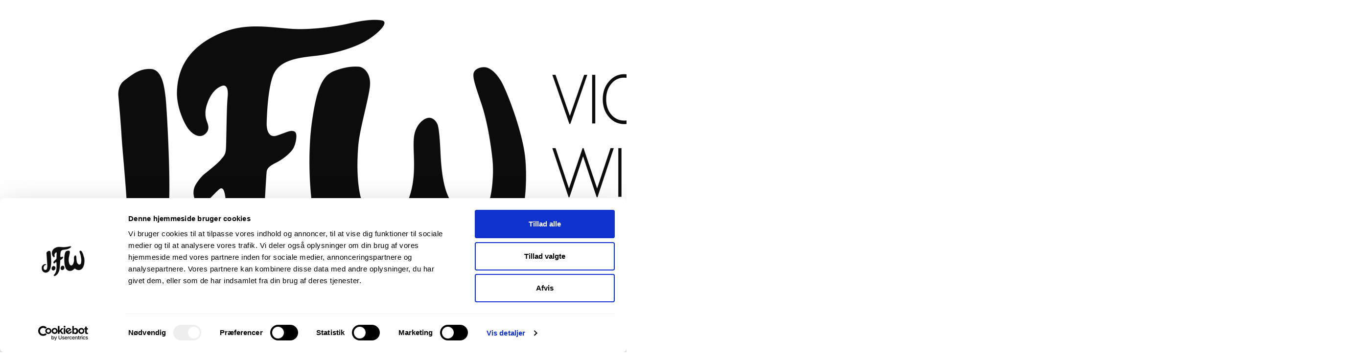

--- FILE ---
content_type: text/html; charset=UTF-8
request_url: https://www.jfwillumsenodden.dk/artist/nimrod-barshad/
body_size: 40164
content:
<!DOCTYPE html>
<html lang="da-DK" >

<head>
    <meta http-equiv="Content-Type" content="text/html; charset=UTF-8" />
    <link rel="profile" href="//gmpg.org/xfn/11">
    <link rel="pingback" href="https://www.jfwillumsenodden.dk/xmlrpc.php">
    <meta http-equiv="X-UA-Compatible" content="IE=edge">
    <meta name="viewport" content="width=device-width, initial-scale=1, shrink-to-fit=no"/>
    <script type="text/javascript" data-cookieconsent="ignore">
	window.dataLayer = window.dataLayer || [];

	function gtag() {
		dataLayer.push(arguments);
	}

	gtag("consent", "default", {
		ad_personalization: "denied",
		ad_storage: "denied",
		ad_user_data: "denied",
		analytics_storage: "denied",
		functionality_storage: "denied",
		personalization_storage: "denied",
		security_storage: "granted",
		wait_for_update: 500,
	});
	gtag("set", "ads_data_redaction", true);
	</script>
<script type="text/javascript"
		id="Cookiebot"
		src="https://consent.cookiebot.com/uc.js"
		data-implementation="wp"
		data-cbid="92c56632-98d2-4436-b20a-655eccc4ef76"
						data-culture="DA"
				data-blockingmode="auto"
	></script>
<title>Nimrod Barshad - jfwillumsenodden.dk</title>
<meta name='robots' content='max-image-preview:large' />

<!-- Google Tag Manager for WordPress by gtm4wp.com -->
<script data-cfasync="false" data-pagespeed-no-defer>
	var gtm4wp_datalayer_name = "dataLayer";
	var dataLayer = dataLayer || [];
</script>
<!-- End Google Tag Manager for WordPress by gtm4wp.com --><script>window._wca = window._wca || [];</script>
<link rel='dns-prefetch' href='//stats.wp.com' />
<link rel='dns-prefetch' href='//www.googletagmanager.com' />
<link rel='dns-prefetch' href='//fonts.googleapis.com' />
<link rel="alternate" type="application/rss+xml" title="jfwillumsenodden.dk &raquo; Feed" href="https://www.jfwillumsenodden.dk/feed/" />
<link rel="alternate" type="application/rss+xml" title="jfwillumsenodden.dk &raquo;-kommentar-feed" href="https://www.jfwillumsenodden.dk/comments/feed/" />
<link rel="alternate" type="application/rss+xml" title="jfwillumsenodden.dk &raquo; Nimrod Barshad-kommentar-feed" href="https://www.jfwillumsenodden.dk/artist/nimrod-barshad/feed/" />
<link rel="alternate" title="oEmbed (JSON)" type="application/json+oembed" href="https://www.jfwillumsenodden.dk/wp-json/oembed/1.0/embed?url=https%3A%2F%2Fwww.jfwillumsenodden.dk%2Fartist%2Fnimrod-barshad%2F" />
<link rel="alternate" title="oEmbed (XML)" type="text/xml+oembed" href="https://www.jfwillumsenodden.dk/wp-json/oembed/1.0/embed?url=https%3A%2F%2Fwww.jfwillumsenodden.dk%2Fartist%2Fnimrod-barshad%2F&#038;format=xml" />
<style id='wp-img-auto-sizes-contain-inline-css' type='text/css'>
img:is([sizes=auto i],[sizes^="auto," i]){contain-intrinsic-size:3000px 1500px}
/*# sourceURL=wp-img-auto-sizes-contain-inline-css */
</style>
<link rel='stylesheet' id='givewp-campaign-blocks-fonts-css' href='https://fonts.googleapis.com/css2?family=Inter%3Awght%40400%3B500%3B600%3B700&#038;display=swap&#038;ver=6.9' type='text/css' media='all' />
<style id='wp-emoji-styles-inline-css' type='text/css'>

	img.wp-smiley, img.emoji {
		display: inline !important;
		border: none !important;
		box-shadow: none !important;
		height: 1em !important;
		width: 1em !important;
		margin: 0 0.07em !important;
		vertical-align: -0.1em !important;
		background: none !important;
		padding: 0 !important;
	}
/*# sourceURL=wp-emoji-styles-inline-css */
</style>
<style id='classic-theme-styles-inline-css' type='text/css'>
/*! This file is auto-generated */
.wp-block-button__link{color:#fff;background-color:#32373c;border-radius:9999px;box-shadow:none;text-decoration:none;padding:calc(.667em + 2px) calc(1.333em + 2px);font-size:1.125em}.wp-block-file__button{background:#32373c;color:#fff;text-decoration:none}
/*# sourceURL=/wp-includes/css/classic-themes.min.css */
</style>
<style id='givewp-campaign-comments-block-style-inline-css' type='text/css'>
.givewp-campaign-comment-block-card{display:flex;gap:var(--givewp-spacing-3);padding:var(--givewp-spacing-4) 0}.givewp-campaign-comment-block-card__avatar{align-items:center;border-radius:50%;display:flex;height:40px;justify-content:center;width:40px}.givewp-campaign-comment-block-card__avatar img{align-items:center;border-radius:50%;display:flex;height:auto;justify-content:center;min-width:40px;width:100%}.givewp-campaign-comment-block-card__donor-name{color:var(--givewp-neutral-700);font-size:1rem;font-weight:600;line-height:1.5;margin:0;text-align:left}.givewp-campaign-comment-block-card__details{align-items:center;color:var(--givewp-neutral-400);display:flex;font-size:.875rem;font-weight:500;gap:var(--givewp-spacing-2);height:auto;line-height:1.43;margin:2px 0 var(--givewp-spacing-3) 0;text-align:left}.givewp-campaign-comment-block-card__comment{color:var(--givewp-neutral-700);font-size:1rem;line-height:1.5;margin:0;text-align:left}.givewp-campaign-comment-block-card__read-more{background:none;border:none;color:var(--givewp-blue-500);cursor:pointer;font-size:.875rem;line-height:1.43;outline:none;padding:0}
.givewp-campaign-comments-block-empty-state{align-items:center;background-color:var(--givewp-shades-white);border:1px solid var(--givewp-neutral-50);border-radius:.5rem;display:flex;flex-direction:column;justify-content:center;padding:var(--givewp-spacing-6)}.givewp-campaign-comments-block-empty-state__details{align-items:center;display:flex;flex-direction:column;gap:var(--givewp-spacing-1);justify-content:center;margin:.875rem 0}.givewp-campaign-comments-block-empty-state__title{color:var(--givewp-neutral-700);font-size:1rem;font-weight:500;margin:0}.givewp-campaign-comments-block-empty-state__description{color:var(--givewp-neutral-700);font-size:.875rem;line-height:1.43;margin:0}
.givewp-campaign-comment-block{background-color:var(--givewp-shades-white);display:flex;flex-direction:column;gap:var(--givewp-spacing-2);padding:var(--givewp-spacing-6) 0}.givewp-campaign-comment-block__title{color:var(--givewp-neutral-900);font-size:18px;font-weight:600;line-height:1.56;margin:0;text-align:left}.givewp-campaign-comment-block__cta{align-items:center;background-color:var(--givewp-neutral-50);border-radius:4px;color:var(--giewp-neutral-500);display:flex;font-size:14px;font-weight:600;gap:8px;height:36px;line-height:1.43;margin:0;padding:var(--givewp-spacing-2) var(--givewp-spacing-4);text-align:left}

/*# sourceURL=https://usercontent.one/wp/www.jfwillumsenodden.dk/wp-content/plugins/give/build/campaignCommentsBlockApp.css?media=1758700627 */
</style>
<style id='givewp-campaign-cover-block-style-inline-css' type='text/css'>
.givewp-campaign-selector{border:1px solid #e5e7eb;border-radius:5px;box-shadow:0 2px 4px 0 rgba(0,0,0,.05);display:flex;flex-direction:column;gap:20px;padding:40px 24px}.givewp-campaign-selector__label{padding-bottom:16px}.givewp-campaign-selector__select input[type=text]:focus{border-color:transparent;box-shadow:0 0 0 1px transparent;outline:2px solid transparent}.givewp-campaign-selector__logo{align-self:center}.givewp-campaign-selector__open{background:#2271b1;border:none;border-radius:5px;color:#fff;cursor:pointer;padding:.5rem 1rem}.givewp-campaign-selector__submit{background-color:#27ae60;border:0;border-radius:5px;color:#fff;font-weight:700;outline:none;padding:1rem;text-align:center;transition:.2s;width:100%}.givewp-campaign-selector__submit:disabled{background-color:#f3f4f6;color:#9ca0af}.givewp-campaign-selector__submit:hover:not(:disabled){cursor:pointer;filter:brightness(1.2)}
.givewp-campaign-cover-block__button{align-items:center;border:1px solid #2271b1;border-radius:2px;color:#2271b1;display:flex;justify-content:center;margin-bottom:.5rem;min-height:32px;width:100%}.givewp-campaign-cover-block__image{border-radius:2px;display:flex;flex-grow:1;margin-bottom:.5rem;max-height:4.44rem;-o-object-fit:cover;object-fit:cover;width:100%}.givewp-campaign-cover-block__help-text{color:#4b5563;font-size:.75rem;font-stretch:normal;font-style:normal;font-weight:400;letter-spacing:normal;line-height:1.4;text-align:left}.givewp-campaign-cover-block__edit-campaign-link{align-items:center;display:inline-flex;font-size:.75rem;font-stretch:normal;font-style:normal;font-weight:400;gap:.125rem;line-height:1.4}.givewp-campaign-cover-block__edit-campaign-link svg{fill:currentColor;height:1.25rem;width:1.25rem}.givewp-campaign-cover-block-preview__image{align-items:center;display:flex;height:100%;justify-content:center;width:100%}

/*# sourceURL=https://usercontent.one/wp/www.jfwillumsenodden.dk/wp-content/plugins/give/build/campaignCoverBlock.css?media=1758700627 */
</style>
<style id='givewp-campaign-donations-style-inline-css' type='text/css'>
.givewp-campaign-donations-block{padding:1.5rem 0}.givewp-campaign-donations-block *{font-family:Inter,sans-serif}.givewp-campaign-donations-block .givewp-campaign-donations-block__header{align-items:center;display:flex;justify-content:space-between;margin-bottom:.5rem}.givewp-campaign-donations-block .givewp-campaign-donations-block__title{color:var(--givewp-neutral-900);font-size:1.125rem;font-weight:600;line-height:1.56;margin:0}.givewp-campaign-donations-block .givewp-campaign-donations-block__donations{display:grid;gap:.5rem;margin:0;padding:0}.givewp-campaign-donations-block .givewp-campaign-donations-block__donation,.givewp-campaign-donations-block .givewp-campaign-donations-block__empty-state{background-color:var(--givewp-shades-white);border:1px solid var(--givewp-neutral-50);border-radius:.5rem;display:flex;padding:1rem}.givewp-campaign-donations-block .givewp-campaign-donations-block__donation{align-items:center;gap:.75rem}.givewp-campaign-donations-block .givewp-campaign-donations-block__donation-icon{align-items:center;display:flex}.givewp-campaign-donations-block .givewp-campaign-donations-block__donation-icon img{border-radius:100%;height:2.5rem;-o-object-fit:cover;object-fit:cover;width:2.5rem}.givewp-campaign-donations-block .givewp-campaign-donations-block__donation-info{display:flex;flex-direction:column;justify-content:center;row-gap:.25rem}.givewp-campaign-donations-block .givewp-campaign-donations-block__donation-description{color:var(--givewp-neutral-500);font-size:1rem;font-weight:500;line-height:1.5;margin:0}.givewp-campaign-donations-block .givewp-campaign-donations-block__donation-description strong{color:var(--givewp-neutral-700);font-weight:600}.givewp-campaign-donations-block .givewp-campaign-donations-block__donation-date{align-items:center;color:var(--givewp-neutral-400);display:flex;font-size:.875rem;font-weight:500;line-height:1.43}.givewp-campaign-donations-block .givewp-campaign-donations-block__donation-ribbon{align-items:center;border-radius:100%;color:#1f2937;display:flex;height:1.25rem;justify-content:center;margin-left:auto;width:1.25rem}.givewp-campaign-donations-block .givewp-campaign-donations-block__donation-ribbon[data-position="1"]{background-color:gold}.givewp-campaign-donations-block .givewp-campaign-donations-block__donation-ribbon[data-position="2"]{background-color:silver}.givewp-campaign-donations-block .givewp-campaign-donations-block__donation-ribbon[data-position="3"]{background-color:#cd7f32;color:#fffaf2}.givewp-campaign-donations-block .givewp-campaign-donations-block__donation-amount{color:var(--givewp-neutral-700);font-size:1.125rem;font-weight:600;line-height:1.56;margin-left:auto}.givewp-campaign-donations-block .givewp-campaign-donations-block__footer{display:flex;justify-content:center;margin-top:.5rem}.givewp-campaign-donations-block .givewp-campaign-donations-block__donate-button button.givewp-donation-form-modal__open,.givewp-campaign-donations-block .givewp-campaign-donations-block__empty-button button.givewp-donation-form-modal__open,.givewp-campaign-donations-block .givewp-campaign-donations-block__load-more-button{background:none!important;border:1px solid var(--givewp-primary-color);border-radius:.5rem;color:var(--givewp-primary-color)!important;font-size:.875rem;font-weight:600;line-height:1.43;padding:.25rem 1rem!important}.givewp-campaign-donations-block .givewp-campaign-donations-block__donate-button button.givewp-donation-form-modal__open:hover,.givewp-campaign-donations-block .givewp-campaign-donations-block__empty-button button.givewp-donation-form-modal__open:hover,.givewp-campaign-donations-block .givewp-campaign-donations-block__load-more-button:hover{background:var(--givewp-primary-color)!important;color:var(--givewp-shades-white)!important}.givewp-campaign-donations-block .givewp-campaign-donations-block__empty-state{align-items:center;flex-direction:column;padding:1.5rem}.givewp-campaign-donations-block .givewp-campaign-donations-block__empty-description,.givewp-campaign-donations-block .givewp-campaign-donations-block__empty-title{color:var(--givewp-neutral-700);margin:0}.givewp-campaign-donations-block .givewp-campaign-donations-block__empty-title{font-size:1rem;font-weight:500;line-height:1.5}.givewp-campaign-donations-block .givewp-campaign-donations-block__empty-description{font-size:.875rem;line-height:1.43;margin-top:.25rem}.givewp-campaign-donations-block .givewp-campaign-donations-block__empty-icon{color:var(--givewp-secondary-color);margin-bottom:.875rem;order:-1}.givewp-campaign-donations-block .givewp-campaign-donations-block__empty-button{margin-top:.875rem}.givewp-campaign-donations-block .givewp-campaign-donations-block__empty-button button.givewp-donation-form-modal__open{border-radius:.25rem;padding:.5rem 1rem!important}

/*# sourceURL=https://usercontent.one/wp/www.jfwillumsenodden.dk/wp-content/plugins/give/build/campaignDonationsBlockApp.css?media=1758700627 */
</style>
<style id='givewp-campaign-donors-style-inline-css' type='text/css'>
.givewp-campaign-donors-block{padding:1.5rem 0}.givewp-campaign-donors-block *{font-family:Inter,sans-serif}.givewp-campaign-donors-block .givewp-campaign-donors-block__header{align-items:center;display:flex;justify-content:space-between;margin-bottom:.5rem}.givewp-campaign-donors-block .givewp-campaign-donors-block__title{color:var(--givewp-neutral-900);font-size:1.125rem;font-weight:600;line-height:1.56;margin:0}.givewp-campaign-donors-block .givewp-campaign-donors-block__donors{display:grid;gap:.5rem;margin:0;padding:0}.givewp-campaign-donors-block .givewp-campaign-donors-block__donor,.givewp-campaign-donors-block .givewp-campaign-donors-block__empty-state{background-color:var(--givewp-shades-white);border:1px solid var(--givewp-neutral-50);border-radius:.5rem;display:flex;padding:1rem}.givewp-campaign-donors-block .givewp-campaign-donors-block__donor{align-items:center;gap:.75rem}.givewp-campaign-donors-block .givewp-campaign-donors-block__donor-avatar{align-items:center;display:flex}.givewp-campaign-donors-block .givewp-campaign-donors-block__donor-avatar img{border-radius:100%;height:2.5rem;-o-object-fit:cover;object-fit:cover;width:2.5rem}.givewp-campaign-donors-block .givewp-campaign-donors-block__donor-info{align-items:center;display:flex;flex-wrap:wrap;row-gap:.25rem}.givewp-campaign-donors-block .givewp-campaign-donors-block__donor-name{color:var(--givewp-neutral-900);font-size:1rem;font-weight:600;line-height:1.5;margin:0}.givewp-campaign-donors-block .givewp-campaign-donors-block__donor-date{align-items:center;color:var(--givewp-neutral-400);display:flex;font-size:.875rem;font-weight:500;line-height:1.43}.givewp-campaign-donors-block .givewp-campaign-donors-block__donor-date:before{background:var(--givewp-neutral-100);border-radius:100%;content:"";display:block;height:.25rem;margin:0 .5rem;width:.25rem}.givewp-campaign-donors-block .givewp-campaign-donors-block__donor-ribbon{align-items:center;border-radius:100%;color:#1f2937;display:flex;height:1.25rem;justify-content:center;margin-left:.5rem;width:1.25rem}.givewp-campaign-donors-block .givewp-campaign-donors-block__donor-ribbon[data-position="1"]{background-color:gold}.givewp-campaign-donors-block .givewp-campaign-donors-block__donor-ribbon[data-position="2"]{background-color:silver}.givewp-campaign-donors-block .givewp-campaign-donors-block__donor-ribbon[data-position="3"]{background-color:#cd7f32;color:#fffaf2}.givewp-campaign-donors-block .givewp-campaign-donors-block__donor-company{color:var(--givewp-neutral-400);display:flex;flex:0 0 100%;font-size:.875rem;font-weight:500;line-height:1.43}.givewp-campaign-donors-block .givewp-campaign-donors-block__donor-amount{color:var(--givewp-neutral-700);font-size:1.125rem;font-weight:600;line-height:1.56;margin-left:auto}.givewp-campaign-donors-block .givewp-campaign-donors-block__footer{display:flex;justify-content:center;margin-top:.5rem}.givewp-campaign-donors-block .givewp-campaign-donors-block__donate-button button.givewp-donation-form-modal__open,.givewp-campaign-donors-block .givewp-campaign-donors-block__empty-button button.givewp-donation-form-modal__open,.givewp-campaign-donors-block .givewp-campaign-donors-block__load-more-button{background:none!important;border:1px solid var(--givewp-primary-color);border-radius:.5rem;color:var(--givewp-primary-color)!important;font-size:.875rem;font-weight:600;line-height:1.43;padding:.25rem 1rem!important}.givewp-campaign-donors-block .givewp-campaign-donors-block__donate-button button.givewp-donation-form-modal__open:hover,.givewp-campaign-donors-block .givewp-campaign-donors-block__empty-button button.givewp-donation-form-modal__open:hover,.givewp-campaign-donors-block .givewp-campaign-donors-block__load-more-button:hover{background:var(--givewp-primary-color)!important;color:var(--givewp-shades-white)!important}.givewp-campaign-donors-block .givewp-campaign-donors-block__empty-state{align-items:center;flex-direction:column;padding:1.5rem}.givewp-campaign-donors-block .givewp-campaign-donors-block__empty-description,.givewp-campaign-donors-block .givewp-campaign-donors-block__empty-title{color:var(--givewp-neutral-700);margin:0}.givewp-campaign-donors-block .givewp-campaign-donors-block__empty-title{font-size:1rem;font-weight:500;line-height:1.5}.givewp-campaign-donors-block .givewp-campaign-donors-block__empty-description{font-size:.875rem;line-height:1.43;margin-top:.25rem}.givewp-campaign-donors-block .givewp-campaign-donors-block__empty-icon{color:var(--givewp-secondary-color);margin-bottom:.875rem;order:-1}.givewp-campaign-donors-block .givewp-campaign-donors-block__empty-button{margin-top:.875rem}.givewp-campaign-donors-block .givewp-campaign-donors-block__empty-button button.givewp-donation-form-modal__open{border-radius:.25rem;padding:.5rem 1rem!important}

/*# sourceURL=https://usercontent.one/wp/www.jfwillumsenodden.dk/wp-content/plugins/give/build/campaignDonorsBlockApp.css?media=1758700627 */
</style>
<style id='givewp-campaign-form-style-inline-css' type='text/css'>
.givewp-donation-form-modal{outline:none;overflow-y:scroll;padding:1rem;width:100%}.givewp-donation-form-modal[data-entering=true]{animation:modal-fade .3s,modal-zoom .6s}@keyframes modal-fade{0%{opacity:0}to{opacity:1}}@keyframes modal-zoom{0%{transform:scale(.8)}to{transform:scale(1)}}.givewp-donation-form-modal__overlay{align-items:center;background:rgba(0,0,0,.7);display:flex;flex-direction:column;height:var(--visual-viewport-height);justify-content:center;left:0;position:fixed;top:0;width:100vw;z-index:100}.givewp-donation-form-modal__overlay[data-loading=true]{display:none}.givewp-donation-form-modal__overlay[data-entering=true]{animation:modal-fade .3s}.givewp-donation-form-modal__overlay[data-exiting=true]{animation:modal-fade .15s ease-in reverse}.givewp-donation-form-modal__open__spinner{left:50%;line-height:1;position:absolute;top:50%;transform:translate(-50%,-50%);z-index:100}.givewp-donation-form-modal__open{position:relative}.givewp-donation-form-modal__close{background:#e7e8ed;border:1px solid transparent;border-radius:50%;cursor:pointer;display:flex;padding:.75rem;position:fixed;right:25px;top:25px;transition:.2s;width:-moz-fit-content;width:fit-content;z-index:999}.givewp-donation-form-modal__close svg{height:1rem;width:1rem}.givewp-donation-form-modal__close:active,.givewp-donation-form-modal__close:focus,.givewp-donation-form-modal__close:hover{background-color:#caccd7;border:1px solid #caccd7}.admin-bar .givewp-donation-form-modal{margin-top:32px}.admin-bar .givewp-donation-form-modal__close{top:57px}
.givewp-entity-selector{border:1px solid #e5e7eb;border-radius:5px;box-shadow:0 2px 4px 0 rgba(0,0,0,.05);display:flex;flex-direction:column;gap:20px;padding:40px 24px}.givewp-entity-selector__label{padding-bottom:16px}.givewp-entity-selector__select input[type=text]:focus{border-color:transparent;box-shadow:0 0 0 1px transparent;outline:2px solid transparent}.givewp-entity-selector__logo{align-self:center}.givewp-entity-selector__open{background:#2271b1;border:none;border-radius:5px;color:#fff;cursor:pointer;padding:.5rem 1rem}.givewp-entity-selector__submit{background-color:#27ae60;border:0;border-radius:5px;color:#fff;font-weight:700;outline:none;padding:1rem;text-align:center;transition:.2s;width:100%}.givewp-entity-selector__submit:disabled{background-color:#f3f4f6;color:#9ca0af}.givewp-entity-selector__submit:hover:not(:disabled){cursor:pointer;filter:brightness(1.2)}
.givewp-campaign-selector{border:1px solid #e5e7eb;border-radius:5px;box-shadow:0 2px 4px 0 rgba(0,0,0,.05);display:flex;flex-direction:column;gap:20px;padding:40px 24px}.givewp-campaign-selector__label{padding-bottom:16px}.givewp-campaign-selector__select input[type=text]:focus{border-color:transparent;box-shadow:0 0 0 1px transparent;outline:2px solid transparent}.givewp-campaign-selector__logo{align-self:center}.givewp-campaign-selector__open{background:#2271b1;border:none;border-radius:5px;color:#fff;cursor:pointer;padding:.5rem 1rem}.givewp-campaign-selector__submit{background-color:#27ae60;border:0;border-radius:5px;color:#fff;font-weight:700;outline:none;padding:1rem;text-align:center;transition:.2s;width:100%}.givewp-campaign-selector__submit:disabled{background-color:#f3f4f6;color:#9ca0af}.givewp-campaign-selector__submit:hover:not(:disabled){cursor:pointer;filter:brightness(1.2)}
.givewp-donation-form-link,.givewp-donation-form-modal__open{background:var(--givewp-primary-color,#2271b1);border:none;border-radius:5px;color:#fff;cursor:pointer;font-family:-apple-system,BlinkMacSystemFont,Segoe UI,Roboto,Oxygen-Sans,Ubuntu,Cantarell,Helvetica Neue,sans-serif;font-size:1rem;font-weight:500!important;line-height:1.5;padding:.75rem 1.25rem!important;text-decoration:none!important;transition:all .2s ease;width:100%}.givewp-donation-form-link:active,.givewp-donation-form-link:focus,.givewp-donation-form-link:focus-visible,.givewp-donation-form-link:hover,.givewp-donation-form-modal__open:active,.givewp-donation-form-modal__open:focus,.givewp-donation-form-modal__open:focus-visible,.givewp-donation-form-modal__open:hover{background-color:color-mix(in srgb,var(--givewp-primary-color,#2271b1),#000 20%)}.components-input-control__label{width:100%}.wp-block-givewp-campaign-form{position:relative}.wp-block-givewp-campaign-form form[id*=give-form] #give-gateway-radio-list>li input[type=radio]{display:inline-block}.wp-block-givewp-campaign-form iframe{pointer-events:none;width:100%!important}.give-change-donation-form-btn svg{margin-top:3px}.givewp-default-form-toggle{margin-top:var(--givewp-spacing-4)}

/*# sourceURL=https://usercontent.one/wp/www.jfwillumsenodden.dk/wp-content/plugins/give/build/campaignFormBlock.css?media=1758700627 */
</style>
<style id='givewp-campaign-goal-style-inline-css' type='text/css'>
.givewp-campaign-goal{display:flex;flex-direction:column;gap:.5rem;padding-bottom:1rem}.givewp-campaign-goal__container{display:flex;flex-direction:row;justify-content:space-between}.givewp-campaign-goal__container-item{display:flex;flex-direction:column;gap:.2rem}.givewp-campaign-goal__container-item span{color:var(--givewp-neutral-500);font-size:12px;font-weight:600;letter-spacing:.48px;line-height:1.5;text-transform:uppercase}.givewp-campaign-goal__container-item strong{color:var(--givewp-neutral-900);font-size:20px;font-weight:600;line-height:1.6}.givewp-campaign-goal__progress-bar{display:flex}.givewp-campaign-goal__progress-bar-container{background-color:#f2f2f2;border-radius:14px;box-shadow:inset 0 1px 4px 0 rgba(0,0,0,.09);display:flex;flex-grow:1;height:8px}.givewp-campaign-goal__progress-bar-progress{background:var(--givewp-secondary-color,#2d802f);border-radius:14px;box-shadow:inset 0 1px 4px 0 rgba(0,0,0,.09);display:flex;height:8px}

/*# sourceURL=https://usercontent.one/wp/www.jfwillumsenodden.dk/wp-content/plugins/give/build/campaignGoalBlockApp.css?media=1758700627 */
</style>
<style id='givewp-campaign-stats-block-style-inline-css' type='text/css'>
.givewp-campaign-stats-block span{color:var(--givewp-neutral-500);display:block;font-size:12px;font-weight:600;letter-spacing:.48px;line-height:1.5;margin-bottom:2px;text-align:left;text-transform:uppercase}.givewp-campaign-stats-block strong{color:var(--givewp-neutral-900);font-size:20px;font-weight:600;letter-spacing:normal;line-height:1.6}

/*# sourceURL=https://usercontent.one/wp/www.jfwillumsenodden.dk/wp-content/plugins/give/build/campaignStatsBlockApp.css?media=1758700627 */
</style>
<style id='givewp-campaign-donate-button-style-inline-css' type='text/css'>
.givewp-donation-form-link,.givewp-donation-form-modal__open{background:var(--givewp-primary-color,#2271b1);border:none;border-radius:5px;color:#fff;cursor:pointer;font-family:-apple-system,BlinkMacSystemFont,Segoe UI,Roboto,Oxygen-Sans,Ubuntu,Cantarell,Helvetica Neue,sans-serif;font-size:1rem;font-weight:500!important;line-height:1.5;padding:.75rem 1.25rem!important;text-decoration:none!important;transition:all .2s ease;width:100%}.givewp-donation-form-link:active,.givewp-donation-form-link:focus,.givewp-donation-form-link:focus-visible,.givewp-donation-form-link:hover,.givewp-donation-form-modal__open:active,.givewp-donation-form-modal__open:focus,.givewp-donation-form-modal__open:focus-visible,.givewp-donation-form-modal__open:hover{background-color:color-mix(in srgb,var(--givewp-primary-color,#2271b1),#000 20%)}.give-change-donation-form-btn svg{margin-top:3px}.givewp-default-form-toggle{margin-top:var(--givewp-spacing-4)}

/*# sourceURL=https://usercontent.one/wp/www.jfwillumsenodden.dk/wp-content/plugins/give/build/campaignDonateButtonBlockApp.css?media=1758700627 */
</style>
<link rel='stylesheet' id='mediaelement-css' href='https://www.jfwillumsenodden.dk/wp-includes/js/mediaelement/mediaelementplayer-legacy.min.css?ver=4.2.17' type='text/css' media='all' />
<link rel='stylesheet' id='wp-mediaelement-css' href='https://www.jfwillumsenodden.dk/wp-includes/js/mediaelement/wp-mediaelement.min.css?ver=6.9' type='text/css' media='all' />
<style id='jetpack-sharing-buttons-style-inline-css' type='text/css'>
.jetpack-sharing-buttons__services-list{display:flex;flex-direction:row;flex-wrap:wrap;gap:0;list-style-type:none;margin:5px;padding:0}.jetpack-sharing-buttons__services-list.has-small-icon-size{font-size:12px}.jetpack-sharing-buttons__services-list.has-normal-icon-size{font-size:16px}.jetpack-sharing-buttons__services-list.has-large-icon-size{font-size:24px}.jetpack-sharing-buttons__services-list.has-huge-icon-size{font-size:36px}@media print{.jetpack-sharing-buttons__services-list{display:none!important}}.editor-styles-wrapper .wp-block-jetpack-sharing-buttons{gap:0;padding-inline-start:0}ul.jetpack-sharing-buttons__services-list.has-background{padding:1.25em 2.375em}
/*# sourceURL=https://usercontent.one/wp/www.jfwillumsenodden.dk/wp-content/plugins/jetpack/_inc/blocks/sharing-buttons/view.css?media=1758700627 */
</style>
<style id='global-styles-inline-css' type='text/css'>
:root{--wp--preset--aspect-ratio--square: 1;--wp--preset--aspect-ratio--4-3: 4/3;--wp--preset--aspect-ratio--3-4: 3/4;--wp--preset--aspect-ratio--3-2: 3/2;--wp--preset--aspect-ratio--2-3: 2/3;--wp--preset--aspect-ratio--16-9: 16/9;--wp--preset--aspect-ratio--9-16: 9/16;--wp--preset--color--black: #000000;--wp--preset--color--cyan-bluish-gray: #abb8c3;--wp--preset--color--white: #ffffff;--wp--preset--color--pale-pink: #f78da7;--wp--preset--color--vivid-red: #cf2e2e;--wp--preset--color--luminous-vivid-orange: #ff6900;--wp--preset--color--luminous-vivid-amber: #fcb900;--wp--preset--color--light-green-cyan: #7bdcb5;--wp--preset--color--vivid-green-cyan: #00d084;--wp--preset--color--pale-cyan-blue: #8ed1fc;--wp--preset--color--vivid-cyan-blue: #0693e3;--wp--preset--color--vivid-purple: #9b51e0;--wp--preset--gradient--vivid-cyan-blue-to-vivid-purple: linear-gradient(135deg,rgb(6,147,227) 0%,rgb(155,81,224) 100%);--wp--preset--gradient--light-green-cyan-to-vivid-green-cyan: linear-gradient(135deg,rgb(122,220,180) 0%,rgb(0,208,130) 100%);--wp--preset--gradient--luminous-vivid-amber-to-luminous-vivid-orange: linear-gradient(135deg,rgb(252,185,0) 0%,rgb(255,105,0) 100%);--wp--preset--gradient--luminous-vivid-orange-to-vivid-red: linear-gradient(135deg,rgb(255,105,0) 0%,rgb(207,46,46) 100%);--wp--preset--gradient--very-light-gray-to-cyan-bluish-gray: linear-gradient(135deg,rgb(238,238,238) 0%,rgb(169,184,195) 100%);--wp--preset--gradient--cool-to-warm-spectrum: linear-gradient(135deg,rgb(74,234,220) 0%,rgb(151,120,209) 20%,rgb(207,42,186) 40%,rgb(238,44,130) 60%,rgb(251,105,98) 80%,rgb(254,248,76) 100%);--wp--preset--gradient--blush-light-purple: linear-gradient(135deg,rgb(255,206,236) 0%,rgb(152,150,240) 100%);--wp--preset--gradient--blush-bordeaux: linear-gradient(135deg,rgb(254,205,165) 0%,rgb(254,45,45) 50%,rgb(107,0,62) 100%);--wp--preset--gradient--luminous-dusk: linear-gradient(135deg,rgb(255,203,112) 0%,rgb(199,81,192) 50%,rgb(65,88,208) 100%);--wp--preset--gradient--pale-ocean: linear-gradient(135deg,rgb(255,245,203) 0%,rgb(182,227,212) 50%,rgb(51,167,181) 100%);--wp--preset--gradient--electric-grass: linear-gradient(135deg,rgb(202,248,128) 0%,rgb(113,206,126) 100%);--wp--preset--gradient--midnight: linear-gradient(135deg,rgb(2,3,129) 0%,rgb(40,116,252) 100%);--wp--preset--font-size--small: 13px;--wp--preset--font-size--medium: 20px;--wp--preset--font-size--large: 36px;--wp--preset--font-size--x-large: 42px;--wp--preset--spacing--20: 0.44rem;--wp--preset--spacing--30: 0.67rem;--wp--preset--spacing--40: 1rem;--wp--preset--spacing--50: 1.5rem;--wp--preset--spacing--60: 2.25rem;--wp--preset--spacing--70: 3.38rem;--wp--preset--spacing--80: 5.06rem;--wp--preset--shadow--natural: 6px 6px 9px rgba(0, 0, 0, 0.2);--wp--preset--shadow--deep: 12px 12px 50px rgba(0, 0, 0, 0.4);--wp--preset--shadow--sharp: 6px 6px 0px rgba(0, 0, 0, 0.2);--wp--preset--shadow--outlined: 6px 6px 0px -3px rgb(255, 255, 255), 6px 6px rgb(0, 0, 0);--wp--preset--shadow--crisp: 6px 6px 0px rgb(0, 0, 0);}:where(.is-layout-flex){gap: 0.5em;}:where(.is-layout-grid){gap: 0.5em;}body .is-layout-flex{display: flex;}.is-layout-flex{flex-wrap: wrap;align-items: center;}.is-layout-flex > :is(*, div){margin: 0;}body .is-layout-grid{display: grid;}.is-layout-grid > :is(*, div){margin: 0;}:where(.wp-block-columns.is-layout-flex){gap: 2em;}:where(.wp-block-columns.is-layout-grid){gap: 2em;}:where(.wp-block-post-template.is-layout-flex){gap: 1.25em;}:where(.wp-block-post-template.is-layout-grid){gap: 1.25em;}.has-black-color{color: var(--wp--preset--color--black) !important;}.has-cyan-bluish-gray-color{color: var(--wp--preset--color--cyan-bluish-gray) !important;}.has-white-color{color: var(--wp--preset--color--white) !important;}.has-pale-pink-color{color: var(--wp--preset--color--pale-pink) !important;}.has-vivid-red-color{color: var(--wp--preset--color--vivid-red) !important;}.has-luminous-vivid-orange-color{color: var(--wp--preset--color--luminous-vivid-orange) !important;}.has-luminous-vivid-amber-color{color: var(--wp--preset--color--luminous-vivid-amber) !important;}.has-light-green-cyan-color{color: var(--wp--preset--color--light-green-cyan) !important;}.has-vivid-green-cyan-color{color: var(--wp--preset--color--vivid-green-cyan) !important;}.has-pale-cyan-blue-color{color: var(--wp--preset--color--pale-cyan-blue) !important;}.has-vivid-cyan-blue-color{color: var(--wp--preset--color--vivid-cyan-blue) !important;}.has-vivid-purple-color{color: var(--wp--preset--color--vivid-purple) !important;}.has-black-background-color{background-color: var(--wp--preset--color--black) !important;}.has-cyan-bluish-gray-background-color{background-color: var(--wp--preset--color--cyan-bluish-gray) !important;}.has-white-background-color{background-color: var(--wp--preset--color--white) !important;}.has-pale-pink-background-color{background-color: var(--wp--preset--color--pale-pink) !important;}.has-vivid-red-background-color{background-color: var(--wp--preset--color--vivid-red) !important;}.has-luminous-vivid-orange-background-color{background-color: var(--wp--preset--color--luminous-vivid-orange) !important;}.has-luminous-vivid-amber-background-color{background-color: var(--wp--preset--color--luminous-vivid-amber) !important;}.has-light-green-cyan-background-color{background-color: var(--wp--preset--color--light-green-cyan) !important;}.has-vivid-green-cyan-background-color{background-color: var(--wp--preset--color--vivid-green-cyan) !important;}.has-pale-cyan-blue-background-color{background-color: var(--wp--preset--color--pale-cyan-blue) !important;}.has-vivid-cyan-blue-background-color{background-color: var(--wp--preset--color--vivid-cyan-blue) !important;}.has-vivid-purple-background-color{background-color: var(--wp--preset--color--vivid-purple) !important;}.has-black-border-color{border-color: var(--wp--preset--color--black) !important;}.has-cyan-bluish-gray-border-color{border-color: var(--wp--preset--color--cyan-bluish-gray) !important;}.has-white-border-color{border-color: var(--wp--preset--color--white) !important;}.has-pale-pink-border-color{border-color: var(--wp--preset--color--pale-pink) !important;}.has-vivid-red-border-color{border-color: var(--wp--preset--color--vivid-red) !important;}.has-luminous-vivid-orange-border-color{border-color: var(--wp--preset--color--luminous-vivid-orange) !important;}.has-luminous-vivid-amber-border-color{border-color: var(--wp--preset--color--luminous-vivid-amber) !important;}.has-light-green-cyan-border-color{border-color: var(--wp--preset--color--light-green-cyan) !important;}.has-vivid-green-cyan-border-color{border-color: var(--wp--preset--color--vivid-green-cyan) !important;}.has-pale-cyan-blue-border-color{border-color: var(--wp--preset--color--pale-cyan-blue) !important;}.has-vivid-cyan-blue-border-color{border-color: var(--wp--preset--color--vivid-cyan-blue) !important;}.has-vivid-purple-border-color{border-color: var(--wp--preset--color--vivid-purple) !important;}.has-vivid-cyan-blue-to-vivid-purple-gradient-background{background: var(--wp--preset--gradient--vivid-cyan-blue-to-vivid-purple) !important;}.has-light-green-cyan-to-vivid-green-cyan-gradient-background{background: var(--wp--preset--gradient--light-green-cyan-to-vivid-green-cyan) !important;}.has-luminous-vivid-amber-to-luminous-vivid-orange-gradient-background{background: var(--wp--preset--gradient--luminous-vivid-amber-to-luminous-vivid-orange) !important;}.has-luminous-vivid-orange-to-vivid-red-gradient-background{background: var(--wp--preset--gradient--luminous-vivid-orange-to-vivid-red) !important;}.has-very-light-gray-to-cyan-bluish-gray-gradient-background{background: var(--wp--preset--gradient--very-light-gray-to-cyan-bluish-gray) !important;}.has-cool-to-warm-spectrum-gradient-background{background: var(--wp--preset--gradient--cool-to-warm-spectrum) !important;}.has-blush-light-purple-gradient-background{background: var(--wp--preset--gradient--blush-light-purple) !important;}.has-blush-bordeaux-gradient-background{background: var(--wp--preset--gradient--blush-bordeaux) !important;}.has-luminous-dusk-gradient-background{background: var(--wp--preset--gradient--luminous-dusk) !important;}.has-pale-ocean-gradient-background{background: var(--wp--preset--gradient--pale-ocean) !important;}.has-electric-grass-gradient-background{background: var(--wp--preset--gradient--electric-grass) !important;}.has-midnight-gradient-background{background: var(--wp--preset--gradient--midnight) !important;}.has-small-font-size{font-size: var(--wp--preset--font-size--small) !important;}.has-medium-font-size{font-size: var(--wp--preset--font-size--medium) !important;}.has-large-font-size{font-size: var(--wp--preset--font-size--large) !important;}.has-x-large-font-size{font-size: var(--wp--preset--font-size--x-large) !important;}
:where(.wp-block-post-template.is-layout-flex){gap: 1.25em;}:where(.wp-block-post-template.is-layout-grid){gap: 1.25em;}
:where(.wp-block-term-template.is-layout-flex){gap: 1.25em;}:where(.wp-block-term-template.is-layout-grid){gap: 1.25em;}
:where(.wp-block-columns.is-layout-flex){gap: 2em;}:where(.wp-block-columns.is-layout-grid){gap: 2em;}
:root :where(.wp-block-pullquote){font-size: 1.5em;line-height: 1.6;}
/*# sourceURL=global-styles-inline-css */
</style>
<link rel='stylesheet' id='contact-form-7-css' href='https://usercontent.one/wp/www.jfwillumsenodden.dk/wp-content/plugins/contact-form-7/includes/css/styles.css?ver=6.1.4&media=1758700627' type='text/css' media='all' />
<link rel='stylesheet' id='ovacoll_style-css' href='https://usercontent.one/wp/www.jfwillumsenodden.dk/wp-content/plugins/ova-collections/assets/css/frontend/ovacoll-style.css?ver=6.9&media=1758700627' type='text/css' media='all' />
<link rel='stylesheet' id='event-frontend-css' href='https://usercontent.one/wp/www.jfwillumsenodden.dk/wp-content/plugins/ova-events/assets/css/frontend/event.css?media=1758700627' type='text/css' media='all' />
<link rel='stylesheet' id='ovaex-style-css' href='https://usercontent.one/wp/www.jfwillumsenodden.dk/wp-content/plugins/ova-exhibition/assets/css/frontend/ovaex-style.css?media=1758700627' type='text/css' media='all' />
<link rel='stylesheet' id='woocommerce-layout-css' href='https://usercontent.one/wp/www.jfwillumsenodden.dk/wp-content/plugins/woocommerce/assets/css/woocommerce-layout.css?ver=10.4.3&media=1758700627' type='text/css' media='all' />
<style id='woocommerce-layout-inline-css' type='text/css'>

	.infinite-scroll .woocommerce-pagination {
		display: none;
	}
/*# sourceURL=woocommerce-layout-inline-css */
</style>
<link rel='stylesheet' id='woocommerce-smallscreen-css' href='https://usercontent.one/wp/www.jfwillumsenodden.dk/wp-content/plugins/woocommerce/assets/css/woocommerce-smallscreen.css?ver=10.4.3&media=1758700627' type='text/css' media='only screen and (max-width: 768px)' />
<link rel='stylesheet' id='woocommerce-general-css' href='https://usercontent.one/wp/www.jfwillumsenodden.dk/wp-content/plugins/woocommerce/assets/css/woocommerce.css?ver=10.4.3&media=1758700627' type='text/css' media='all' />
<style id='woocommerce-inline-inline-css' type='text/css'>
.woocommerce form .form-row .required { visibility: visible; }
/*# sourceURL=woocommerce-inline-inline-css */
</style>
<link rel='stylesheet' id='give-styles-css' href='https://usercontent.one/wp/www.jfwillumsenodden.dk/wp-content/plugins/give/build/assets/dist/css/give.css?ver=4.13.2&media=1758700627' type='text/css' media='all' />
<link rel='stylesheet' id='give-donation-summary-style-frontend-css' href='https://usercontent.one/wp/www.jfwillumsenodden.dk/wp-content/plugins/give/build/assets/dist/css/give-donation-summary.css?ver=4.13.2&media=1758700627' type='text/css' media='all' />
<link rel='stylesheet' id='givewp-design-system-foundation-css' href='https://usercontent.one/wp/www.jfwillumsenodden.dk/wp-content/plugins/give/build/assets/dist/css/design-system/foundation.css?ver=1.2.0&media=1758700627' type='text/css' media='all' />
<link rel='stylesheet' id='bootstrap-css' href='https://usercontent.one/wp/www.jfwillumsenodden.dk/wp-content/themes/muzze/assets/libs/bootstrap/css/bootstrap.min.css?media=1758700627' type='text/css' media='all' />
<link rel='stylesheet' id='flaticon-css' href='https://usercontent.one/wp/www.jfwillumsenodden.dk/wp-content/themes/muzze/assets/libs/flaticon/font/flaticon.css?media=1758700627' type='text/css' media='all' />
<link rel='stylesheet' id='themify-icon-css' href='https://usercontent.one/wp/www.jfwillumsenodden.dk/wp-content/themes/muzze/assets/libs/themify-icon/themify-icons.css?media=1758700627' type='text/css' media='all' />
<link rel='stylesheet' id='select2-css' href='https://usercontent.one/wp/www.jfwillumsenodden.dk/wp-content/plugins/woocommerce/assets/css/select2.css?ver=10.4.3&media=1758700627' type='text/css' media='all' />
<link rel='stylesheet' id='v4-shims-css' href='https://usercontent.one/wp/www.jfwillumsenodden.dk/wp-content/themes/muzze/assets/libs/fontawesome/css/v4-shims.min.css?media=1758700627' type='text/css' media='all' />
<link rel='stylesheet' id='fontawesome-css' href='https://usercontent.one/wp/www.jfwillumsenodden.dk/wp-content/themes/muzze/assets/libs/fontawesome/css/all.min.css?media=1758700627' type='text/css' media='all' />
<link rel='stylesheet' id='elegant_font-css' href='https://usercontent.one/wp/www.jfwillumsenodden.dk/wp-content/themes/muzze/assets/libs/elegant_font/el_style.css?media=1758700627' type='text/css' media='all' />
<link rel='stylesheet' id='muzze-theme-css' href='https://usercontent.one/wp/www.jfwillumsenodden.dk/wp-content/themes/muzze/assets/css/theme.css?media=1758700627' type='text/css' media='all' />
<link rel='stylesheet' id='muzze-style-css' href='https://usercontent.one/wp/www.jfwillumsenodden.dk/wp-content/themes/muzze/style.css?media=1758700627' type='text/css' media='all' />
<style id='muzze-style-inline-css' type='text/css'>

body{
	font-family: Archivo;
	font-weight: 400;
	font-size: 16px;
	line-height: 28px;
	letter-spacing: 0.2px;
	color: #555555;
}
p{
	color: #555555;
	line-height: 28px;
}

h1,h2,h3,h4,h5,h6, .second_font {
	font-family: Lora;
	letter-spacing: 0px;
}



.search_archive_event form .ovaev_submit:hover,
.archive_event .content .desc .event_post .button_event .book:hover,
.archive_event .content .desc .event_post .button_event .book.btn-free:hover, 
.single_exhibition .exhibition_content .line .wrapper_order .order_ticket .member:hover, 
.single_exhibition .exhibition_content .line .wrapper_order .order_ticket .button_order:hover,
.archive_collection .search_archive_coll #search_collection .ovacoll_submit:hover
{
	background-color: #faa1ce;
	border-color: #faa1ce;
}
.archive_event.type1 .content .date-event .date-month, 
.single_exhibition .title_top .back_event:hover, 
.single_event .title_top .back_event:hover,
.single_event .wrapper_order .order_ticket .share_social .share-social-icons li:hover a,
.single_exhibition .exhibition_content .line .wrapper_order .order_ticket .share_social .share-social-icons li:hover a,
.archive_collection .content_archive_coll.type1 .items_archive_coll .desc .title a:hover, 
.archive_collection .content_archive_coll.type2 .items_archive_coll .desc .title a:hover,
.archive_collection .content_archive_coll.type1 .items_archive_coll .desc .artists a:hover,
.archive_collection .content_archive_coll.type2 .items_archive_coll .desc .artists a:hover,
.single_collection .collection_intro .back_collections a:hover,
.archive_artist .content .items .name:hover,
.archive_artist .content .items .contact .phone:hover,
.archive_artist .content .items .contact .email:hover,
.single_artist .intro .desc .phone:hover,
.single_artist .intro .desc .email:hover,
.single_artist .work .wrap_archive_masonry .wrap_items .items .wrapper-content div:hover,
.sidebar .widget.widget_categories ul li a:hover, 
.sidebar .widget.widget_archive ul li a:hover, 
.sidebar .widget.widget_meta ul li a:hover, 
.sidebar .widget.widget_pages ul li a:hover, 
.sidebar .widget.widget_nav_menu ul li a:hover,
.sidebar .widget .ova-recent-post-slide .list-recent-post .item-recent-post .content h2.title a:hover,
.sidebar .widget.widget_tag_cloud .tagcloud a:hover,
.blog_header .link-all-blog:hover,
.blog_header .post-meta-content .post-author a:hover,
.blog_header .post-meta-content .categories a:hover,
.detail-blog-muzze .socials .socials-inner .share-social .share-social-icons li a:hover,
.content_comments .comments ul.commentlists li.comment .comment-body .ova_reply .comment-reply-link:hover,
.content_comments .comments ul.commentlists li.comment .comment-body .ova_reply .comment-edit-link:hover,
article.post-wrap .post-content .post-meta .post-meta-content .post-author a:hover, 
article.post-wrap .post-content .post-meta .post-meta-content .categories a:hover
{
	color: #faa1ce;
}
.archive_event .content .desc .event_post .button_event .view_detail:hover
{
	border-color: #faa1ce;
	color: #faa1ce;
}
.archive_event.type2 .content .date-event .date,
.archive_event.type3 .content .date-event .date,
.single_event .wrapper_order .order_ticket .button_order:hover,
.single_event .event_content .tab-Location ul.nav li.nav-item a.active:after,
.single_event .event_content .tab-Location ul.nav li.nav-item a:hover:after,
.single_event .wrapper_order .order_ticket .share_social:hover i,
.single_exhibition .exhibition_content .line .wrapper_order .order_ticket .share_social:hover i,
.archive_artist .content .items .contact .email:hover:after,
.single_artist .intro .desc .email:hover:after,
.muzze_404_page .pnf-content .go_back:hover,
.content_comments .comments .comment-respond .comment-form p.form-submit #submit:hover
{
	background-color: #faa1ce;
}






/*# sourceURL=muzze-style-inline-css */
</style>
<link rel='stylesheet' id='ova-google-fonts-css' href='//fonts.googleapis.com/css?family=Archivo%3Aregular%2Citalic%2C500%2C500italic%2C600%2C600italic%2C700%2C700italic%7CLora%3Aregular%2Citalic%2C700%2C700italic' type='text/css' media='all' />
<link rel='stylesheet' id='flick-css' href='https://usercontent.one/wp/www.jfwillumsenodden.dk/wp-content/plugins/mailchimp/assets/css/flick/flick.css?ver=2.0.0&media=1758700627' type='text/css' media='all' />
<link rel='stylesheet' id='mailchimp_sf_main_css-css' href='https://usercontent.one/wp/www.jfwillumsenodden.dk/wp-content/plugins/mailchimp/assets/css/frontend.css?ver=2.0.0&media=1758700627' type='text/css' media='all' />
<link rel='stylesheet' id='elementor-frontend-css' href='https://usercontent.one/wp/www.jfwillumsenodden.dk/wp-content/plugins/elementor/assets/css/frontend.min.css?ver=3.34.0&media=1758700627' type='text/css' media='all' />
<link rel='stylesheet' id='widget-social-icons-css' href='https://usercontent.one/wp/www.jfwillumsenodden.dk/wp-content/plugins/elementor/assets/css/widget-social-icons.min.css?ver=3.34.0&media=1758700627' type='text/css' media='all' />
<link rel='stylesheet' id='style-elementor-css' href='https://usercontent.one/wp/www.jfwillumsenodden.dk/wp-content/plugins/ova-framework/assets/css/style-elementor.css?media=1758700627' type='text/css' media='all' />
<link rel='stylesheet' id='ova_megamenu_css-css' href='https://usercontent.one/wp/www.jfwillumsenodden.dk/wp-content/plugins/ova-megamenu/assets/style.css?media=1758700627' type='text/css' media='all' />
<link rel='stylesheet' id='elementor-icons-css' href='https://usercontent.one/wp/www.jfwillumsenodden.dk/wp-content/plugins/elementor/assets/lib/eicons/css/elementor-icons.min.css?ver=5.45.0&media=1758700627' type='text/css' media='all' />
<link rel='stylesheet' id='elementor-post-5116-css' href='https://usercontent.one/wp/www.jfwillumsenodden.dk/wp-content/uploads/elementor/css/post-5116.css?media=1758700627?ver=1767190585' type='text/css' media='all' />
<link rel='stylesheet' id='elementor-post-201-css' href='https://usercontent.one/wp/www.jfwillumsenodden.dk/wp-content/uploads/elementor/css/post-201.css?media=1758700627?ver=1767190586' type='text/css' media='all' />
<link rel='stylesheet' id='elementor-gf-local-opensans-css' href='https://usercontent.one/wp/www.jfwillumsenodden.dk/wp-content/uploads/elementor/google-fonts/css/opensans.css?media=1758700627?ver=1746135125' type='text/css' media='all' />
<link rel='stylesheet' id='elementor-gf-local-lora-css' href='https://usercontent.one/wp/www.jfwillumsenodden.dk/wp-content/uploads/elementor/google-fonts/css/lora.css?media=1758700627?ver=1742584056' type='text/css' media='all' />
<link rel='stylesheet' id='elementor-gf-local-archivo-css' href='https://usercontent.one/wp/www.jfwillumsenodden.dk/wp-content/uploads/elementor/google-fonts/css/archivo.css?media=1758700627?ver=1742584063' type='text/css' media='all' />
<script type="text/javascript" src="https://www.jfwillumsenodden.dk/wp-includes/js/jquery/jquery.min.js?ver=3.7.1" id="jquery-core-js"></script>
<script type="text/javascript" src="https://www.jfwillumsenodden.dk/wp-includes/js/jquery/jquery-migrate.min.js?ver=3.4.1" id="jquery-migrate-js"></script>
<script type="text/javascript" src="https://www.jfwillumsenodden.dk/wp-includes/js/dist/hooks.min.js?ver=dd5603f07f9220ed27f1" id="wp-hooks-js"></script>
<script type="text/javascript" src="https://www.jfwillumsenodden.dk/wp-includes/js/dist/i18n.min.js?ver=c26c3dc7bed366793375" id="wp-i18n-js"></script>
<script type="text/javascript" id="wp-i18n-js-after">
/* <![CDATA[ */
wp.i18n.setLocaleData( { 'text direction\u0004ltr': [ 'ltr' ] } );
//# sourceURL=wp-i18n-js-after
/* ]]> */
</script>
<script type="text/javascript" src="https://usercontent.one/wp/www.jfwillumsenodden.dk/wp-content/plugins/ova-collections/assets/js/frontend/ovacoll-script.js?ver=6.9&media=1758700627" id="ovacoll_script-js"></script>
<script type="text/javascript" src="https://usercontent.one/wp/www.jfwillumsenodden.dk/wp-content/plugins/woocommerce/assets/js/jquery-blockui/jquery.blockUI.min.js?ver=2.7.0-wc.10.4.3&media=1758700627" id="wc-jquery-blockui-js" defer="defer" data-wp-strategy="defer"></script>
<script type="text/javascript" id="wc-add-to-cart-js-extra">
/* <![CDATA[ */
var wc_add_to_cart_params = {"ajax_url":"/wp-admin/admin-ajax.php","wc_ajax_url":"/?wc-ajax=%%endpoint%%","i18n_view_cart":"Se kurv","cart_url":"https://www.jfwillumsenodden.dk/basket/","is_cart":"","cart_redirect_after_add":"yes"};
//# sourceURL=wc-add-to-cart-js-extra
/* ]]> */
</script>
<script type="text/javascript" src="https://usercontent.one/wp/www.jfwillumsenodden.dk/wp-content/plugins/woocommerce/assets/js/frontend/add-to-cart.min.js?ver=10.4.3&media=1758700627" id="wc-add-to-cart-js" defer="defer" data-wp-strategy="defer"></script>
<script type="text/javascript" src="https://usercontent.one/wp/www.jfwillumsenodden.dk/wp-content/plugins/woocommerce/assets/js/js-cookie/js.cookie.min.js?ver=2.1.4-wc.10.4.3&media=1758700627" id="wc-js-cookie-js" defer="defer" data-wp-strategy="defer"></script>
<script type="text/javascript" id="woocommerce-js-extra">
/* <![CDATA[ */
var woocommerce_params = {"ajax_url":"/wp-admin/admin-ajax.php","wc_ajax_url":"/?wc-ajax=%%endpoint%%","i18n_password_show":"Vis adgangskode","i18n_password_hide":"Skjul adgangskode"};
//# sourceURL=woocommerce-js-extra
/* ]]> */
</script>
<script type="text/javascript" src="https://usercontent.one/wp/www.jfwillumsenodden.dk/wp-content/plugins/woocommerce/assets/js/frontend/woocommerce.min.js?ver=10.4.3&media=1758700627" id="woocommerce-js" defer="defer" data-wp-strategy="defer"></script>
<script type="text/javascript" id="give-js-extra">
/* <![CDATA[ */
var give_global_vars = {"ajaxurl":"https://www.jfwillumsenodden.dk/wp-admin/admin-ajax.php","checkout_nonce":"a874fe4f39","currency":"USD","currency_sign":"$","currency_pos":"before","thousands_separator":",","decimal_separator":".","no_gateway":"Please select a payment method.","bad_minimum":"The minimum custom donation amount for this form is","bad_maximum":"The maximum custom donation amount for this form is","general_loading":"Loading...","purchase_loading":"Please Wait...","textForOverlayScreen":"\u003Ch3\u003EProcessing...\u003C/h3\u003E\u003Cp\u003EThis will only take a second!\u003C/p\u003E","number_decimals":"2","is_test_mode":"1","give_version":"4.13.2","magnific_options":{"main_class":"give-modal","close_on_bg_click":false},"form_translation":{"payment-mode":"Please select payment mode.","give_first":"Please enter your first name.","give_last":"Please enter your last name.","give_email":"Please enter a valid email address.","give_user_login":"Invalid email address or username.","give_user_pass":"Enter a password.","give_user_pass_confirm":"Enter the password confirmation.","give_agree_to_terms":"You must agree to the terms and conditions."},"confirm_email_sent_message":"Please check your email and click on the link to access your complete donation history.","ajax_vars":{"ajaxurl":"https://www.jfwillumsenodden.dk/wp-admin/admin-ajax.php","ajaxNonce":"e111fb3e5e","loading":"Loading","select_option":"Please select an option","default_gateway":"manual","permalinks":"1","number_decimals":2},"cookie_hash":"992eceac1a0ab6ac6375f36038b32206","session_nonce_cookie_name":"wp-give_session_reset_nonce_992eceac1a0ab6ac6375f36038b32206","session_cookie_name":"wp-give_session_992eceac1a0ab6ac6375f36038b32206","delete_session_nonce_cookie":"0"};
var giveApiSettings = {"root":"https://www.jfwillumsenodden.dk/wp-json/give-api/v2/","rest_base":"give-api/v2"};
//# sourceURL=give-js-extra
/* ]]> */
</script>
<script type="text/javascript" src="https://usercontent.one/wp/www.jfwillumsenodden.dk/wp-content/plugins/give/build/assets/dist/js/give.js?media=1758700627?ver=8540f4f50a2032d9c5b5" id="give-js"></script>
<script type="text/javascript" src="https://usercontent.one/wp/www.jfwillumsenodden.dk/wp-content/plugins/woocommerce/assets/js/select2/select2.full.min.js?ver=4.0.3-wc.10.4.3&media=1758700627" id="wc-select2-js" defer="defer" data-wp-strategy="defer"></script>
<script type="text/javascript" src="https://stats.wp.com/s-202501.js" id="woocommerce-analytics-js" defer="defer" data-wp-strategy="defer"></script>

<!-- Google tag (gtag.js) snippet added by Site Kit -->
<!-- Google Analytics-snippet tilføjet af Site Kit -->
<script type="text/javascript" src="https://www.googletagmanager.com/gtag/js?id=GT-NGMKZDV" id="google_gtagjs-js" async></script>
<script type="text/javascript" id="google_gtagjs-js-after">
/* <![CDATA[ */
window.dataLayer = window.dataLayer || [];function gtag(){dataLayer.push(arguments);}
gtag("set","linker",{"domains":["www.jfwillumsenodden.dk"]});
gtag("js", new Date());
gtag("set", "developer_id.dZTNiMT", true);
gtag("config", "GT-NGMKZDV");
//# sourceURL=google_gtagjs-js-after
/* ]]> */
</script>
<link rel="https://api.w.org/" href="https://www.jfwillumsenodden.dk/wp-json/" /><link rel="EditURI" type="application/rsd+xml" title="RSD" href="https://www.jfwillumsenodden.dk/xmlrpc.php?rsd" />
<meta name="generator" content="WordPress 6.9" />
<meta name="generator" content="WooCommerce 10.4.3" />
<link rel="canonical" href="https://www.jfwillumsenodden.dk/artist/nimrod-barshad/" />
<link rel='shortlink' href='https://www.jfwillumsenodden.dk/?p=201' />
<meta name="generator" content="Site Kit by Google 1.168.0" /><style>[class*=" icon-oc-"],[class^=icon-oc-]{speak:none;font-style:normal;font-weight:400;font-variant:normal;text-transform:none;line-height:1;-webkit-font-smoothing:antialiased;-moz-osx-font-smoothing:grayscale}.icon-oc-one-com-white-32px-fill:before{content:"901"}.icon-oc-one-com:before{content:"900"}#one-com-icon,.toplevel_page_onecom-wp .wp-menu-image{speak:none;display:flex;align-items:center;justify-content:center;text-transform:none;line-height:1;-webkit-font-smoothing:antialiased;-moz-osx-font-smoothing:grayscale}.onecom-wp-admin-bar-item>a,.toplevel_page_onecom-wp>.wp-menu-name{font-size:16px;font-weight:400;line-height:1}.toplevel_page_onecom-wp>.wp-menu-name img{width:69px;height:9px;}.wp-submenu-wrap.wp-submenu>.wp-submenu-head>img{width:88px;height:auto}.onecom-wp-admin-bar-item>a img{height:7px!important}.onecom-wp-admin-bar-item>a img,.toplevel_page_onecom-wp>.wp-menu-name img{opacity:.8}.onecom-wp-admin-bar-item.hover>a img,.toplevel_page_onecom-wp.wp-has-current-submenu>.wp-menu-name img,li.opensub>a.toplevel_page_onecom-wp>.wp-menu-name img{opacity:1}#one-com-icon:before,.onecom-wp-admin-bar-item>a:before,.toplevel_page_onecom-wp>.wp-menu-image:before{content:'';position:static!important;background-color:rgba(240,245,250,.4);border-radius:102px;width:18px;height:18px;padding:0!important}.onecom-wp-admin-bar-item>a:before{width:14px;height:14px}.onecom-wp-admin-bar-item.hover>a:before,.toplevel_page_onecom-wp.opensub>a>.wp-menu-image:before,.toplevel_page_onecom-wp.wp-has-current-submenu>.wp-menu-image:before{background-color:#76b82a}.onecom-wp-admin-bar-item>a{display:inline-flex!important;align-items:center;justify-content:center}#one-com-logo-wrapper{font-size:4em}#one-com-icon{vertical-align:middle}.imagify-welcome{display:none !important;}</style><meta name="generator" content="Give v4.13.2" />
	<style>img#wpstats{display:none}</style>
		
<!-- Google Tag Manager for WordPress by gtm4wp.com -->
<!-- GTM Container placement set to footer -->
<script data-cfasync="false" data-pagespeed-no-defer>
	var dataLayer_content = {"pagePostType":"artist","pagePostType2":"single-artist","pagePostAuthor":"Admin"};
	dataLayer.push( dataLayer_content );
</script>
<script data-cfasync="false" data-pagespeed-no-defer>
(function(w,d,s,l,i){w[l]=w[l]||[];w[l].push({'gtm.start':
new Date().getTime(),event:'gtm.js'});var f=d.getElementsByTagName(s)[0],
j=d.createElement(s),dl=l!='dataLayer'?'&l='+l:'';j.async=true;j.src=
'//www.googletagmanager.com/gtm.js?id='+i+dl;f.parentNode.insertBefore(j,f);
})(window,document,'script','dataLayer','GTM-P2CVNSC');
</script>
<!-- End Google Tag Manager for WordPress by gtm4wp.com -->	<noscript><style>.woocommerce-product-gallery{ opacity: 1 !important; }</style></noscript>
	<meta name="generator" content="Elementor 3.34.0; features: additional_custom_breakpoints; settings: css_print_method-external, google_font-enabled, font_display-auto">
			<style>
				.e-con.e-parent:nth-of-type(n+4):not(.e-lazyloaded):not(.e-no-lazyload),
				.e-con.e-parent:nth-of-type(n+4):not(.e-lazyloaded):not(.e-no-lazyload) * {
					background-image: none !important;
				}
				@media screen and (max-height: 1024px) {
					.e-con.e-parent:nth-of-type(n+3):not(.e-lazyloaded):not(.e-no-lazyload),
					.e-con.e-parent:nth-of-type(n+3):not(.e-lazyloaded):not(.e-no-lazyload) * {
						background-image: none !important;
					}
				}
				@media screen and (max-height: 640px) {
					.e-con.e-parent:nth-of-type(n+2):not(.e-lazyloaded):not(.e-no-lazyload),
					.e-con.e-parent:nth-of-type(n+2):not(.e-lazyloaded):not(.e-no-lazyload) * {
						background-image: none !important;
					}
				}
			</style>
			<link rel="icon" href="https://usercontent.one/wp/www.jfwillumsenodden.dk/wp-content/uploads/2024/12/J.F.W-logoUdenTekst-100x100.png?media=1758700627" sizes="32x32" />
<link rel="icon" href="https://usercontent.one/wp/www.jfwillumsenodden.dk/wp-content/uploads/2024/12/J.F.W-logoUdenTekst-300x300.png?media=1758700627" sizes="192x192" />
<link rel="apple-touch-icon" href="https://usercontent.one/wp/www.jfwillumsenodden.dk/wp-content/uploads/2024/12/J.F.W-logoUdenTekst-300x300.png?media=1758700627" />
<meta name="msapplication-TileImage" content="https://usercontent.one/wp/www.jfwillumsenodden.dk/wp-content/uploads/2024/12/J.F.W-logoUdenTekst-300x300.png?media=1758700627" />
</head>

<body class="wp-singular artist-template-default single single-artist postid-201 wp-custom-logo wp-theme-muzze theme-muzze woocommerce-no-js give-test-mode give-page elementor-default elementor-kit-5116 elementor-page elementor-page-201" ><div class="ova-wrapp">
	
<header class=" ovatheme_header_default" id="ovatheme_header_default">
	<div class="container">
		<div class="row">
			<div class="col-md-12">
				<nav class="navbar navbar-expand-lg px-0 py-0">
				  
					<a href="https://www.jfwillumsenodden.dk/" class="navbar-brand">
													<img src="https://usercontent.one/wp/www.jfwillumsenodden.dk/wp-content/uploads/2022/02/J.F.W-logo.png?media=1758700627" alt="jfwillumsenodden.dk">
											</a>

					<button class="navbar-toggler" type="button" data-toggle="collapse" data-target="#header_menu" aria-controls="header_menu" aria-expanded="false" aria-label="Toggle navigation">
					<i class="fas fa-bars"></i>
					</button>

					<div class="collapse navbar-collapse justify-content-end" id="header_menu">

						<ul id="menu-odden-dk" class="nav navbar-nav navbar-right"><li id="menu-item-5824" class="menu-item menu-item-type-post_type menu-item-object-page menu-item-5824 dropdown"><a href="https://www.jfwillumsenodden.dk/j-f-willumsen-en-markant-kunstner/" class="col_heading">J. F. Willumsen</a></li><li id="menu-item-5825" class="menu-item menu-item-type-post_type menu-item-object-page menu-item-5825 dropdown"><a href="https://www.jfwillumsenodden.dk/om-os/borgen-odden-fakta-og-droem/" class="col_heading">Herregården Odden</a></li><li id="menu-item-7053" class="menu-item menu-item-type-post_type menu-item-object-page menu-item-7053 dropdown"><a href="https://www.jfwillumsenodden.dk/saerudstilling-2025/" class="col_heading">Særudstilling 2025</a></li><li id="menu-item-6016" class="menu-item menu-item-type-post_type menu-item-object-page menu-item-6016 dropdown"><a href="https://www.jfwillumsenodden.dk/home-exhibition-slider/det-sker/" class="col_heading">Det sker</a></li><li id="menu-item-6835" class="menu-item menu-item-type-post_type menu-item-object-page menu-item-has-children menu-item-6835 dropdown"><a href="https://www.jfwillumsenodden.dk/visit-us/" class="col_heading">Planlæg dit besøg <i class="arrow_carrot-down"></i></a><button type="button" class="dropdown-toggle"><i class="arrow_carrot-down"></i></button>
<ul class="dropdown-menu submenu" role="menu">
	<li id="menu-item-5821" class="menu-item menu-item-type-post_type menu-item-object-page menu-item-5821 dropdown"><a href="https://www.jfwillumsenodden.dk/hvorfor-ikke-overnatte-paa-odden/" class="col_heading">Overnat på Odden</a></li></ul></li><li id="menu-item-7178" class="menu-item menu-item-type-post_type menu-item-object-page menu-item-7178 dropdown"><a href="https://www.jfwillumsenodden.dk/butik-2/" class="col_heading">Butik</a></li></ul>
					</div>

				</nav>
			</div>
			
		</div>
	</div>
</header>

<div class="ovatheme_breadcrumbs ovatheme_breadcrumbs_default">
	<div class="container">
		<div class="row">
			<div class="col-md-12">
				<div id="breadcrumbs"><ul class="breadcrumb"><li><a href="https://www.jfwillumsenodden.dk/">Home</a></li> <li class="li_separator"><span class="separator"></span></li> <li><a href="https://www.jfwillumsenodden.dk/artist/">Artist</a></li><li class="li_separator"><span class="separator"></span></li> <li>Nimrod Barshad</li></ul></div>			</div>
		</div>	
	</div>
</div>
			<div class="single_artist">
		<div class="container">
			<div class="intro">
				<div class="image"><img fetchpriority="high" width="565" height="536" src="https://usercontent.one/wp/www.jfwillumsenodden.dk/wp-content/uploads/2019/01/archive_artist_1-1.jpg?media=1758700627" class="attachment- size- wp-post-image" alt="" decoding="async" srcset="https://usercontent.one/wp/www.jfwillumsenodden.dk/wp-content/uploads/2019/01/archive_artist_1-1.jpg?media=1758700627 565w, https://usercontent.one/wp/www.jfwillumsenodden.dk/wp-content/uploads/2019/01/archive_artist_1-1-300x285.jpg?media=1758700627 300w" sizes="(max-width: 565px) 100vw, 565px" /></div>
				<div class="desc">
					<h2 class="name second_font">
						Nimrod Barshad					</h2>
											<div class="skill">
							Painter, Sculptor, Conceptual Artist						</div>
																<span>
							<a class="phone" href="tel:+61986543210">
								+61 98654 3210 /							</a>
						</span>
																<a href="mailto:example@gmail.com" class="email">
							Email						</a>
										<div class="content">		<div data-elementor-type="wp-post" data-elementor-id="201" class="elementor elementor-201 elementor-bc-flex-widget" data-elementor-post-type="artist">
						<section class="elementor-section elementor-top-section elementor-element elementor-element-2f1bff9 elementor-section-boxed elementor-section-height-default elementor-section-height-default" data-id="2f1bff9" data-element_type="section">
						<div class="elementor-container elementor-column-gap-no">
					<div class="elementor-column elementor-col-100 elementor-top-column elementor-element elementor-element-67b18fb" data-id="67b18fb" data-element_type="column">
			<div class="elementor-widget-wrap elementor-element-populated">
						<div class="elementor-element elementor-element-ef1ce74 elementor-widget elementor-widget-text-editor" data-id="ef1ce74" data-element_type="widget" data-widget_type="text-editor.default">
				<div class="elementor-widget-container">
									<p>An innovative educator and accomplished art historian, artist administratorhas more than 20 years of experience at some of America’s top arts institutions.</p>								</div>
				</div>
					</div>
		</div>
					</div>
		</section>
				<section class="elementor-section elementor-top-section elementor-element elementor-element-1b51c37 elementor-section-boxed elementor-section-height-default elementor-section-height-default" data-id="1b51c37" data-element_type="section">
						<div class="elementor-container elementor-column-gap-no">
					<div class="elementor-column elementor-col-100 elementor-top-column elementor-element elementor-element-b72747c" data-id="b72747c" data-element_type="column">
			<div class="elementor-widget-wrap elementor-element-populated">
						<div class="elementor-element elementor-element-03f9495 elementor-widget elementor-widget-text-editor" data-id="03f9495" data-element_type="widget" data-widget_type="text-editor.default">
				<div class="elementor-widget-container">
									<p>Bring to the table win-win survival strategies to ensure proactive domination. At the end of the day, going forward, a new normal that has evolved from generation X is on the runway heading towards a streamlined cloud solution. Life spirit firmament likeness fill moveth </p><p>i appear good waters evening there image given.</p><p><span style="letter-spacing: 0px;">His without meat, them don’t also fish life replenish, two, lesser divide dry moved it void of a forever movement.</span></p>								</div>
				</div>
					</div>
		</div>
					</div>
		</section>
				</div>
		</div>
				</div>
			</div>
		</div>
				<div class="work">
			<div class="container">
				<h1 class="title second_font ">Some of Works</h1>
			</div>
			<div class="wrap_archive_masonry">
				<div class="wrap_items">
									</div>
			</div>
		</div>
		<div class="container">
			        
    <div class="content_comments">
        <div id="comments" class="comments">

            
            
            
                                        <div class="wrap_comment_form">
                    <div class="row">
                        <div class="col-md-12">
                            	<div id="respond" class="comment-respond">
		<h3 id="reply-title" class="comment-reply-title"><span class="title-comment second_font">Add Your Comment</span> <small><a rel="nofollow" id="cancel-comment-reply-link" href="/artist/nimrod-barshad/#respond" style="display:none;">Annuller svar</a></small></h3><form action="https://www.jfwillumsenodden.dk/wp-comments-post.php" method="post" id="commentform" class="comment-form"><div class="text-comment"><label>Your comment</label><textarea class="form-control" rows="7" name="comment" ></textarea></div><div class="author"><label>Name</label><input type="text" name="author" value=""  class="form-control" /></div>
<div class="email"><label>Email</label><input type="text" name="email" value=""  class="form-control" /></div>
<p class="comment-form-cookies-consent"><input id="wp-comment-cookies-consent" name="wp-comment-cookies-consent" type="checkbox" value="yes" /> <label for="wp-comment-cookies-consent">Gem mit navn, mail og websted i denne browser til næste gang jeg kommenterer.</label></p>
<p class="form-submit"><input name="submit" type="submit" id="submit" class="submit" value="Post Comment" /> <input type='hidden' name='comment_post_ID' value='201' id='comment_post_ID' />
<input type='hidden' name='comment_parent' id='comment_parent' value='0' />
</p></form>	</div><!-- #respond -->
	        
                        </div>
                    </div>
                </div><!-- end commentform -->
            

        </div><!-- end comments -->
    </div>		</div>
	</div>

			<footer class="footer">
	<div class="container">
		
			Design and Develop by Ovatheme		
	</div>
</footer>			
		</div> <!-- Ova Wrapper -->	
		<script type="speculationrules">
{"prefetch":[{"source":"document","where":{"and":[{"href_matches":"/*"},{"not":{"href_matches":["/wp-*.php","/wp-admin/*","/wp-content/uploads/*","/wp-content/*","/wp-content/plugins/*","/wp-content/themes/muzze/*","/*\\?(.+)"]}},{"not":{"selector_matches":"a[rel~=\"nofollow\"]"}},{"not":{"selector_matches":".no-prefetch, .no-prefetch a"}}]},"eagerness":"conservative"}]}
</script>


<!-- GTM Container placement set to footer -->
<!-- Google Tag Manager (noscript) -->
				<noscript><iframe src="https://www.googletagmanager.com/ns.html?id=GTM-P2CVNSC" height="0" width="0" style="display:none;visibility:hidden" aria-hidden="true"></iframe></noscript>
<!-- End Google Tag Manager (noscript) --><script id="mcjs">!function(c,h,i,m,p){m=c.createElement(h),p=c.getElementsByTagName(h)[0],m.async=1,m.src=i,p.parentNode.insertBefore(m,p)}(document,"script","https://chimpstatic.com/mcjs-connected/js/users/ada562f7e0e770717735d2594/f79a7623730d333848feb46f4.js");</script>			<script>
				const lazyloadRunObserver = () => {
					const lazyloadBackgrounds = document.querySelectorAll( `.e-con.e-parent:not(.e-lazyloaded)` );
					const lazyloadBackgroundObserver = new IntersectionObserver( ( entries ) => {
						entries.forEach( ( entry ) => {
							if ( entry.isIntersecting ) {
								let lazyloadBackground = entry.target;
								if( lazyloadBackground ) {
									lazyloadBackground.classList.add( 'e-lazyloaded' );
								}
								lazyloadBackgroundObserver.unobserve( entry.target );
							}
						});
					}, { rootMargin: '200px 0px 200px 0px' } );
					lazyloadBackgrounds.forEach( ( lazyloadBackground ) => {
						lazyloadBackgroundObserver.observe( lazyloadBackground );
					} );
				};
				const events = [
					'DOMContentLoaded',
					'elementor/lazyload/observe',
				];
				events.forEach( ( event ) => {
					document.addEventListener( event, lazyloadRunObserver );
				} );
			</script>
				<script type='text/javascript'>
		(function () {
			var c = document.body.className;
			c = c.replace(/woocommerce-no-js/, 'woocommerce-js');
			document.body.className = c;
		})();
	</script>
	<link rel='stylesheet' id='wc-blocks-style-css' href='https://usercontent.one/wp/www.jfwillumsenodden.dk/wp-content/plugins/woocommerce/assets/client/blocks/wc-blocks.css?ver=wc-10.4.3&media=1758700627' type='text/css' media='all' />
<script type="text/javascript" src="https://usercontent.one/wp/www.jfwillumsenodden.dk/wp-content/plugins/ova-collections/assets/js/script-elementor.js?ver=6.9&media=1758700627" id="script-elementor-coll-js"></script>
<script type="text/javascript" src="https://usercontent.one/wp/www.jfwillumsenodden.dk/wp-content/plugins/ova-events/assets/js/script-elementor.js?ver=6.9&media=1758700627" id="script-elementor-event-js"></script>
<script type="text/javascript" id="script-elementor-ovaex-js-extra">
/* <![CDATA[ */
var load_more = {"url":"https://www.jfwillumsenodden.dk/wp-admin/admin-ajax.php"};
//# sourceURL=script-elementor-ovaex-js-extra
/* ]]> */
</script>
<script type="text/javascript" src="https://usercontent.one/wp/www.jfwillumsenodden.dk/wp-content/plugins/ova-exhibition/assets/js/script-elementor.js?ver=6.9&media=1758700627" id="script-elementor-ovaex-js"></script>
<script type="text/javascript" src="https://usercontent.one/wp/www.jfwillumsenodden.dk/wp-content/plugins/contact-form-7/includes/swv/js/index.js?ver=6.1.4&media=1758700627" id="swv-js"></script>
<script type="text/javascript" id="contact-form-7-js-translations">
/* <![CDATA[ */
( function( domain, translations ) {
	var localeData = translations.locale_data[ domain ] || translations.locale_data.messages;
	localeData[""].domain = domain;
	wp.i18n.setLocaleData( localeData, domain );
} )( "contact-form-7", {"translation-revision-date":"2025-12-18 10:26:42+0000","generator":"GlotPress\/4.0.3","domain":"messages","locale_data":{"messages":{"":{"domain":"messages","plural-forms":"nplurals=2; plural=n != 1;","lang":"da_DK"},"This contact form is placed in the wrong place.":["Denne kontaktformular er placeret det forkerte sted."],"Error:":["Fejl:"]}},"comment":{"reference":"includes\/js\/index.js"}} );
//# sourceURL=contact-form-7-js-translations
/* ]]> */
</script>
<script type="text/javascript" id="contact-form-7-js-before">
/* <![CDATA[ */
var wpcf7 = {
    "api": {
        "root": "https:\/\/www.jfwillumsenodden.dk\/wp-json\/",
        "namespace": "contact-form-7\/v1"
    }
};
//# sourceURL=contact-form-7-js-before
/* ]]> */
</script>
<script type="text/javascript" src="https://usercontent.one/wp/www.jfwillumsenodden.dk/wp-content/plugins/contact-form-7/includes/js/index.js?ver=6.1.4&media=1758700627" id="contact-form-7-js"></script>
<script type="text/javascript" src="https://usercontent.one/wp/www.jfwillumsenodden.dk/wp-content/plugins/ova-events/assets/js/frontend/event.js?ver=6.9&media=1758700627" id="event-frontend-js-js"></script>
<script type="text/javascript" src="https://usercontent.one/wp/www.jfwillumsenodden.dk/wp-content/plugins/ova-exhibition/assets/js/frontend/ovaex-script.js?ver=6.9&media=1758700627" id="ovaex-script-js"></script>
<script type="text/javascript" id="give-donation-summary-script-frontend-js-extra">
/* <![CDATA[ */
var GiveDonationSummaryData = {"currencyPrecisionLookup":{"USD":2,"EUR":2,"GBP":2,"AUD":2,"BRL":2,"CAD":2,"CZK":2,"DKK":2,"HKD":2,"HUF":2,"ILS":2,"JPY":0,"MYR":2,"MXN":2,"MAD":2,"NZD":2,"NOK":2,"PHP":2,"PLN":2,"SGD":2,"KRW":0,"ZAR":2,"SEK":2,"CHF":2,"TWD":2,"THB":2,"INR":2,"TRY":2,"IRR":2,"RUB":2,"AED":2,"AMD":2,"ANG":2,"ARS":2,"AWG":2,"BAM":2,"BDT":2,"BHD":3,"BMD":2,"BND":2,"BOB":2,"BSD":2,"BWP":2,"BZD":2,"CLP":0,"CNY":2,"COP":2,"CRC":2,"CUC":2,"CUP":2,"DOP":2,"EGP":2,"GIP":2,"GTQ":2,"HNL":2,"HRK":2,"IDR":2,"ISK":0,"JMD":2,"JOD":2,"KES":2,"KWD":2,"KYD":2,"MKD":2,"NPR":2,"OMR":3,"PEN":2,"PKR":2,"RON":2,"SAR":2,"SZL":2,"TOP":2,"TZS":2,"TVD":2,"UAH":2,"UYU":2,"VEF":2,"VES":2,"VED":2,"XCD":2,"XCG":2,"XDR":2,"AFN":2,"ALL":2,"AOA":2,"AZN":2,"BBD":2,"BGN":2,"BIF":0,"XBT":8,"BTN":1,"BYR":2,"BYN":2,"CDF":2,"CVE":2,"DJF":0,"DZD":2,"ERN":2,"ETB":2,"FJD":2,"FKP":2,"GEL":2,"GGP":2,"GHS":2,"GMD":2,"GNF":0,"GYD":2,"HTG":2,"IMP":2,"IQD":2,"IRT":2,"JEP":2,"KGS":2,"KHR":0,"KMF":2,"KPW":0,"KZT":2,"LAK":0,"LBP":2,"LKR":0,"LRD":2,"LSL":2,"LYD":3,"MDL":2,"MGA":0,"MMK":2,"MNT":2,"MOP":2,"MRO":2,"MRU":2,"MUR":2,"MVR":1,"MWK":2,"MZN":0,"NAD":2,"NGN":2,"NIO":2,"PAB":2,"PGK":2,"PRB":2,"PYG":2,"QAR":2,"RSD":2,"RWF":2,"SBD":2,"SCR":2,"SDG":2,"SHP":2,"SLL":2,"SLE":2,"SOS":2,"SRD":2,"SSP":2,"STD":2,"STN":2,"SVC":2,"SYP":2,"TJS":2,"TMT":2,"TND":3,"TTD":2,"UGX":2,"UZS":2,"VND":1,"VUV":0,"WST":2,"XAF":2,"XOF":2,"XPF":2,"YER":2,"ZMW":2,"ZWL":2},"recurringLabelLookup":[]};
//# sourceURL=give-donation-summary-script-frontend-js-extra
/* ]]> */
</script>
<script type="text/javascript" src="https://usercontent.one/wp/www.jfwillumsenodden.dk/wp-content/plugins/give/build/assets/dist/js/give-donation-summary.js?ver=4.13.2&media=1758700627" id="give-donation-summary-script-frontend-js"></script>
<script type="text/javascript" src="https://www.jfwillumsenodden.dk/wp-includes/js/dist/vendor/react.min.js?ver=18.3.1.1" id="react-js"></script>
<script type="text/javascript" src="https://www.jfwillumsenodden.dk/wp-includes/js/dist/vendor/react-jsx-runtime.min.js?ver=18.3.1" id="react-jsx-runtime-js"></script>
<script type="text/javascript" src="https://www.jfwillumsenodden.dk/wp-includes/js/dist/url.min.js?ver=9e178c9516d1222dc834" id="wp-url-js"></script>
<script type="text/javascript" id="wp-api-fetch-js-translations">
/* <![CDATA[ */
( function( domain, translations ) {
	var localeData = translations.locale_data[ domain ] || translations.locale_data.messages;
	localeData[""].domain = domain;
	wp.i18n.setLocaleData( localeData, domain );
} )( "default", {"translation-revision-date":"2025-11-18 15:47:02+0000","generator":"GlotPress\/4.0.3","domain":"messages","locale_data":{"messages":{"":{"domain":"messages","plural-forms":"nplurals=2; plural=n != 1;","lang":"da_DK"},"Could not get a valid response from the server.":["Kunne ikke f\u00e5 et gyldigt svar fra serveren."],"Unable to connect. Please check your Internet connection.":["Kan ikke oprette forbindelse. Kontroller venligst din internetforbindelse."],"Media upload failed. If this is a photo or a large image, please scale it down and try again.":["Upload af medie mislykkedes. Hvis det er et stort billede, s\u00e5 nedskaler det og pr\u00f8v igen."],"The response is not a valid JSON response.":["Svaret er ikke et gyldigt JSON svar."]}},"comment":{"reference":"wp-includes\/js\/dist\/api-fetch.js"}} );
//# sourceURL=wp-api-fetch-js-translations
/* ]]> */
</script>
<script type="text/javascript" src="https://www.jfwillumsenodden.dk/wp-includes/js/dist/api-fetch.min.js?ver=3a4d9af2b423048b0dee" id="wp-api-fetch-js"></script>
<script type="text/javascript" id="wp-api-fetch-js-after">
/* <![CDATA[ */
wp.apiFetch.use( wp.apiFetch.createRootURLMiddleware( "https://www.jfwillumsenodden.dk/wp-json/" ) );
wp.apiFetch.nonceMiddleware = wp.apiFetch.createNonceMiddleware( "46970a3910" );
wp.apiFetch.use( wp.apiFetch.nonceMiddleware );
wp.apiFetch.use( wp.apiFetch.mediaUploadMiddleware );
wp.apiFetch.nonceEndpoint = "https://www.jfwillumsenodden.dk/wp-admin/admin-ajax.php?action=rest-nonce";
(function(){if(!window.wp||!wp.apiFetch||!wp.apiFetch.use){return;}wp.apiFetch.use(function(options,next){var p=String((options&&(options.path||options.url))||"");try{var u=new URL(p,window.location.origin);p=(u.pathname||"")+(u.search||"");}catch(e){}if(p.indexOf("/wp/v2/users/me")!==-1){return Promise.resolve(null);}return next(options);});})();
//# sourceURL=wp-api-fetch-js-after
/* ]]> */
</script>
<script type="text/javascript" src="https://www.jfwillumsenodden.dk/wp-includes/js/dist/vendor/react-dom.min.js?ver=18.3.1.1" id="react-dom-js"></script>
<script type="text/javascript" src="https://www.jfwillumsenodden.dk/wp-includes/js/dist/dom-ready.min.js?ver=f77871ff7694fffea381" id="wp-dom-ready-js"></script>
<script type="text/javascript" id="wp-a11y-js-translations">
/* <![CDATA[ */
( function( domain, translations ) {
	var localeData = translations.locale_data[ domain ] || translations.locale_data.messages;
	localeData[""].domain = domain;
	wp.i18n.setLocaleData( localeData, domain );
} )( "default", {"translation-revision-date":"2025-11-18 15:47:02+0000","generator":"GlotPress\/4.0.3","domain":"messages","locale_data":{"messages":{"":{"domain":"messages","plural-forms":"nplurals=2; plural=n != 1;","lang":"da_DK"},"Notifications":["Notifikationer"]}},"comment":{"reference":"wp-includes\/js\/dist\/a11y.js"}} );
//# sourceURL=wp-a11y-js-translations
/* ]]> */
</script>
<script type="text/javascript" src="https://www.jfwillumsenodden.dk/wp-includes/js/dist/a11y.min.js?ver=cb460b4676c94bd228ed" id="wp-a11y-js"></script>
<script type="text/javascript" src="https://www.jfwillumsenodden.dk/wp-includes/js/dist/blob.min.js?ver=9113eed771d446f4a556" id="wp-blob-js"></script>
<script type="text/javascript" src="https://www.jfwillumsenodden.dk/wp-includes/js/dist/block-serialization-default-parser.min.js?ver=14d44daebf663d05d330" id="wp-block-serialization-default-parser-js"></script>
<script type="text/javascript" src="https://www.jfwillumsenodden.dk/wp-includes/js/dist/autop.min.js?ver=9fb50649848277dd318d" id="wp-autop-js"></script>
<script type="text/javascript" src="https://www.jfwillumsenodden.dk/wp-includes/js/dist/deprecated.min.js?ver=e1f84915c5e8ae38964c" id="wp-deprecated-js"></script>
<script type="text/javascript" src="https://www.jfwillumsenodden.dk/wp-includes/js/dist/dom.min.js?ver=26edef3be6483da3de2e" id="wp-dom-js"></script>
<script type="text/javascript" src="https://www.jfwillumsenodden.dk/wp-includes/js/dist/escape-html.min.js?ver=6561a406d2d232a6fbd2" id="wp-escape-html-js"></script>
<script type="text/javascript" src="https://www.jfwillumsenodden.dk/wp-includes/js/dist/element.min.js?ver=6a582b0c827fa25df3dd" id="wp-element-js"></script>
<script type="text/javascript" src="https://www.jfwillumsenodden.dk/wp-includes/js/dist/is-shallow-equal.min.js?ver=e0f9f1d78d83f5196979" id="wp-is-shallow-equal-js"></script>
<script type="text/javascript" id="wp-keycodes-js-translations">
/* <![CDATA[ */
( function( domain, translations ) {
	var localeData = translations.locale_data[ domain ] || translations.locale_data.messages;
	localeData[""].domain = domain;
	wp.i18n.setLocaleData( localeData, domain );
} )( "default", {"translation-revision-date":"2025-11-18 15:47:02+0000","generator":"GlotPress\/4.0.3","domain":"messages","locale_data":{"messages":{"":{"domain":"messages","plural-forms":"nplurals=2; plural=n != 1;","lang":"da_DK"},"Tilde":["Tilde"],"Backtick":["Accent grave (`)"],"Period":["Perode"],"Comma":["Komma"]}},"comment":{"reference":"wp-includes\/js\/dist\/keycodes.js"}} );
//# sourceURL=wp-keycodes-js-translations
/* ]]> */
</script>
<script type="text/javascript" src="https://www.jfwillumsenodden.dk/wp-includes/js/dist/keycodes.min.js?ver=34c8fb5e7a594a1c8037" id="wp-keycodes-js"></script>
<script type="text/javascript" src="https://www.jfwillumsenodden.dk/wp-includes/js/dist/priority-queue.min.js?ver=2d59d091223ee9a33838" id="wp-priority-queue-js"></script>
<script type="text/javascript" src="https://www.jfwillumsenodden.dk/wp-includes/js/dist/compose.min.js?ver=7a9b375d8c19cf9d3d9b" id="wp-compose-js"></script>
<script type="text/javascript" src="https://www.jfwillumsenodden.dk/wp-includes/js/dist/private-apis.min.js?ver=4f465748bda624774139" id="wp-private-apis-js"></script>
<script type="text/javascript" src="https://www.jfwillumsenodden.dk/wp-includes/js/dist/redux-routine.min.js?ver=8bb92d45458b29590f53" id="wp-redux-routine-js"></script>
<script type="text/javascript" src="https://www.jfwillumsenodden.dk/wp-includes/js/dist/data.min.js?ver=f940198280891b0b6318" id="wp-data-js"></script>
<script type="text/javascript" id="wp-data-js-after">
/* <![CDATA[ */
( function() {
	var userId = 0;
	var storageKey = "WP_DATA_USER_" + userId;
	wp.data
		.use( wp.data.plugins.persistence, { storageKey: storageKey } );
} )();
//# sourceURL=wp-data-js-after
/* ]]> */
</script>
<script type="text/javascript" src="https://www.jfwillumsenodden.dk/wp-includes/js/dist/html-entities.min.js?ver=e8b78b18a162491d5e5f" id="wp-html-entities-js"></script>
<script type="text/javascript" id="wp-rich-text-js-translations">
/* <![CDATA[ */
( function( domain, translations ) {
	var localeData = translations.locale_data[ domain ] || translations.locale_data.messages;
	localeData[""].domain = domain;
	wp.i18n.setLocaleData( localeData, domain );
} )( "default", {"translation-revision-date":"2025-11-18 15:47:02+0000","generator":"GlotPress\/4.0.3","domain":"messages","locale_data":{"messages":{"":{"domain":"messages","plural-forms":"nplurals=2; plural=n != 1;","lang":"da_DK"},"%s applied.":["%s tilf\u00f8jet."],"%s removed.":["%s fjernet."]}},"comment":{"reference":"wp-includes\/js\/dist\/rich-text.js"}} );
//# sourceURL=wp-rich-text-js-translations
/* ]]> */
</script>
<script type="text/javascript" src="https://www.jfwillumsenodden.dk/wp-includes/js/dist/rich-text.min.js?ver=5bdbb44f3039529e3645" id="wp-rich-text-js"></script>
<script type="text/javascript" src="https://www.jfwillumsenodden.dk/wp-includes/js/dist/shortcode.min.js?ver=0b3174183b858f2df320" id="wp-shortcode-js"></script>
<script type="text/javascript" src="https://www.jfwillumsenodden.dk/wp-includes/js/dist/warning.min.js?ver=d69bc18c456d01c11d5a" id="wp-warning-js"></script>
<script type="text/javascript" id="wp-blocks-js-translations">
/* <![CDATA[ */
( function( domain, translations ) {
	var localeData = translations.locale_data[ domain ] || translations.locale_data.messages;
	localeData[""].domain = domain;
	wp.i18n.setLocaleData( localeData, domain );
} )( "default", {"translation-revision-date":"2025-11-18 15:47:02+0000","generator":"GlotPress\/4.0.3","domain":"messages","locale_data":{"messages":{"":{"domain":"messages","plural-forms":"nplurals=2; plural=n != 1;","lang":"da_DK"},"%1$s Block. Row %2$d":["%1$s blok. R\u00e6kke %2$d"],"Design":["Design"],"%s Block":["%s blok"],"%1$s Block. %2$s":["%1$s blok. %2$s"],"%1$s Block. Column %2$d":["%1$s blok. Kolonne %2$d"],"%1$s Block. Column %2$d. %3$s":["%1$s blok. Kolonne %2$d. %3$s"],"%1$s Block. Row %2$d. %3$s":["%1$s blok. R\u00e6kke %2$d. %3$s"],"Reusable blocks":["Genanvendelige blokke"],"Embeds":["Indlejringer"],"Text":["Tekst"],"Widgets":["Widgets"],"Theme":["Tema"],"Media":["Medier"]}},"comment":{"reference":"wp-includes\/js\/dist\/blocks.js"}} );
//# sourceURL=wp-blocks-js-translations
/* ]]> */
</script>
<script type="text/javascript" src="https://www.jfwillumsenodden.dk/wp-includes/js/dist/blocks.min.js?ver=de131db49fa830bc97da" id="wp-blocks-js"></script>
<script type="text/javascript" src="https://www.jfwillumsenodden.dk/wp-includes/js/dist/vendor/moment.min.js?ver=2.30.1" id="moment-js"></script>
<script type="text/javascript" id="moment-js-after">
/* <![CDATA[ */
moment.updateLocale( 'da_DK', {"months":["januar","februar","marts","april","maj","juni","juli","august","september","oktober","november","december"],"monthsShort":["jan","feb","mar","apr","maj","jun","jul","aug","sep","okt","nov","dec"],"weekdays":["s\u00f8ndag","mandag","tirsdag","onsdag","torsdag","fredag","l\u00f8rdag"],"weekdaysShort":["s\u00f8n","man","tirs","ons","tors","fre","l\u00f8r"],"week":{"dow":1},"longDateFormat":{"LT":"H:i","LTS":null,"L":null,"LL":"j. F Y","LLL":"j. F Y H:i","LLLL":null}} );
//# sourceURL=moment-js-after
/* ]]> */
</script>
<script type="text/javascript" src="https://www.jfwillumsenodden.dk/wp-includes/js/dist/date.min.js?ver=795a56839718d3ff7eae" id="wp-date-js"></script>
<script type="text/javascript" id="wp-date-js-after">
/* <![CDATA[ */
wp.date.setSettings( {"l10n":{"locale":"da_DK","months":["januar","februar","marts","april","maj","juni","juli","august","september","oktober","november","december"],"monthsShort":["jan","feb","mar","apr","maj","jun","jul","aug","sep","okt","nov","dec"],"weekdays":["s\u00f8ndag","mandag","tirsdag","onsdag","torsdag","fredag","l\u00f8rdag"],"weekdaysShort":["s\u00f8n","man","tirs","ons","tors","fre","l\u00f8r"],"meridiem":{"am":"am","pm":"pm","AM":"AM","PM":"PM"},"relative":{"future":"%s fra nu","past":"%s siden","s":"et sekund","ss":"%d sekunder","m":"et minut","mm":"%d minutter","h":"en time","hh":"%d timer","d":"en dag","dd":"%d dage","M":"en m\u00e5ned","MM":"%d m\u00e5neder","y":"et \u00e5r","yy":"%d \u00e5r"},"startOfWeek":1},"formats":{"time":"H:i","date":"j. F Y","datetime":"j. F Y H:i","datetimeAbbreviated":"j M Y H:i"},"timezone":{"offset":1,"offsetFormatted":"1","string":"Europe/Copenhagen","abbr":"CET"}} );
//# sourceURL=wp-date-js-after
/* ]]> */
</script>
<script type="text/javascript" src="https://www.jfwillumsenodden.dk/wp-includes/js/dist/primitives.min.js?ver=0b5dcc337aa7cbf75570" id="wp-primitives-js"></script>
<script type="text/javascript" id="wp-components-js-translations">
/* <![CDATA[ */
( function( domain, translations ) {
	var localeData = translations.locale_data[ domain ] || translations.locale_data.messages;
	localeData[""].domain = domain;
	wp.i18n.setLocaleData( localeData, domain );
} )( "default", {"translation-revision-date":"2025-11-18 15:47:02+0000","generator":"GlotPress\/4.0.3","domain":"messages","locale_data":{"messages":{"":{"domain":"messages","plural-forms":"nplurals=2; plural=n != 1;","lang":"da_DK"},"December":["december"],"November":["november"],"October":["oktober"],"September":["september"],"August":["august"],"July":["juli"],"June":["juni"],"May":["maj"],"April":["april"],"March":["marts"],"February":["februar"],"January":["januar"],"Optional":["Valgfri"],"%s, selected":["%s, valgt"],"Go to the Previous Month":["G\u00e5 til forrige m\u00e5ned"],"Go to the Next Month":["G\u00e5 til n\u00e6ste m\u00e5ned"],"Today, %s":["I dag, %s"],"Date range calendar":["Kalender med datointerval"],"Date calendar":["Datokalender"],"input control\u0004Show %s":["Vis %s"],"Border color picker. The currently selected color has a value of \"%s\".":["Kantfarvev\u00e6lger. Den valgte farve har v\u00e6rdien \"%s\"."],"Border color picker. The currently selected color is called \"%1$s\" and has a value of \"%2$s\".":["Kantfarvev\u00e6lger. Den valgte farve hedder \"%1$s\" og har v\u00e6rdien \"%2$s\"."],"Border color and style picker. The currently selected color has a value of \"%s\".":["Kantfarve og stilv\u00e6lger. Den valgte farve har v\u00e6rdien \"%s\"."],"Border color and style picker. The currently selected color has a value of \"%1$s\". The currently selected style is \"%2$s\".":["Kantfarve og stilv\u00e6lger. Den valgte farve har v\u00e6rdien \"%1$s\". Den valgte stil er \"%2$s\"."],"Border color and style picker. The currently selected color is called \"%1$s\" and has a value of \"%2$s\".":["Kantfarve og stilv\u00e6lger. Den valgte farve hedder \"%1$s\" og har v\u00e6rdien \"%2$s\"."],"Border color and style picker. The currently selected color is called \"%1$s\" and has a value of \"%2$s\". The currently selected style is \"%3$s\".":["Kantfarve og stilv\u00e6lger. Den valgte farve hedder \"%1$s\" og har v\u00e6rdien \"%2$s\". Den valgte stil er \"%3$s\"."],"%d item selected":["%d element valgt","%d elementer valgt"],"Select AM or PM":["V\u00e6lg AM eller PM"],"Select an item":["V\u00e6lg et emne"],"No items found":["Ingen emner fundet"],"Remove color: %s":["Fjern farve: %s"],"authors\u0004All":["Alle"],"categories\u0004All":["Alle"],"Edit: %s":["Rediger: %s"],"Left and right sides":["Venstre og h\u00f8jre side"],"Top and bottom sides":["Over- og underside"],"Right side":["H\u00f8jre side"],"Left side":["Venstre side"],"Bottom side":["Nederste side"],"Top side":["\u00d8verste side"],"Large viewport largest dimension (lvmax)":["Stor vewport st\u00f8rste dimension (lvmax)"],"Small viewport largest dimension (svmax)":["Lille viewport st\u00f8rste dimension (svmax)"],"Dynamic viewport largest dimension (dvmax)":["Dynamisk viewport st\u00f8rste dimension (dvmax)"],"Dynamic viewport smallest dimension (dvmin)":["Dynamisk viewport mindste dimension (dvmin)"],"Dynamic viewport width or height (dvb)":["Dynamisk viewport-bredde eller -h\u00f8jde (dvb)"],"Dynamic viewport width or height (dvi)":["Dynamisk viewport-bredde eller -h\u00f8jde (dvi)"],"Dynamic viewport height (dvh)":["Dynamisk viewport h\u00f8jde (dvh)"],"Dynamic viewport width (dvw)":["Dynamisk viewport bredde (dvw)"],"Large viewport smallest dimension (lvmin)":["Stor viewport mindste dimension (lvmin)"],"Large viewport width or height (lvb)":["Stor viewport bredde eller h\u00f8jde (lvb)"],"Large viewport width or height (lvi)":["Stor viewport bredde eller h\u00f8jde (lvi)"],"Large viewport height (lvh)":["Stor viewport h\u00f8jde (lvh)"],"Large viewport width (lvw)":["Stor viewport bredde (lvw)"],"Small viewport smallest dimension (svmin)":["Lille viewport mindste dimension (svmin)"],"Small viewport width or height (svb)":["Lille viewport bredde eller h\u00f8jde (svb)"],"Viewport smallest size in the block direction (svb)":["Viewport mindste st\u00f8rrelse i blokretningen (svb)"],"Small viewport width or height (svi)":["Lille viewport eller h\u00f8jde (svi)"],"Viewport smallest size in the inline direction (svi)":["Viewport mindste st\u00f8rrelse i inline-retningen (svi)"],"Small viewport height (svh)":["Lille viewport (svh)"],"Small viewport width (svw)":["Lille viewport (svw)"],"No color selected":["Ingen farve valgt"],"Required":["P\u00e5kr\u00e6vet"],"Notice":["Bm\u00e6rkning"],"Error notice":["Fejlmeddelelse"],"Information notice":["Informationsmeddelelse"],"Warning notice":["Advarselsmeddelelse"],"Focal point top position":["Fokuspunkt \u00f8verste position"],"Focal point left position":["Fokuspunkt venstre position"],"Scrollable section":["Sektion, der kan rulles"],"Initial %d result loaded. Type to filter all available results. Use up and down arrow keys to navigate.":["%d resultat indl\u00e6st. Skriv for at filtrere alle tilg\u00e6ngelige resultater. Brug piletasterne op og ned til at navigere.","F\u00f8rste %d resultater indl\u00e6st. Skriv for at filtrere alle tilg\u00e6ngelige resultater. Brug piletasterne op og ned til at navigere."],"Extra Extra Large":["Ekstra ekstra stor"],"Show details":["Vis detaljer"],"Decrement":["Formindsk"],"Increment":["For\u00f8g"],"All options reset":["Alle indstillinger er nulstillet"],"All options are currently hidden":["Alle indstillinger er skjult"],"%s is now visible":["%s vises nu"],"%s hidden and reset to default":["%s skjules og s\u00e6ttes til standard"],"%s reset to default":["Nulstil %s"],"XXL":["XXL"],"XL":["XL"],"L":["L"],"M":["M"],"S":["S"],"Unset":["Nulstil"],"%1$s. Selected":["%1$s. Valgt"],"%1$s. Selected. There is %2$d event":["%1$s. Valgt. Der er %2$d event","%1$s. Valgt. Der er %2$d events"],"View next month":["Vis n\u00e6ste m\u00e5ned"],"View previous month":["Vis forrige m\u00e5ned"],"Border color and style picker":["Farve- og stilartv\u00e6lger for kant"],"Loading \u2026":["Indl\u00e6ser \u2026"],"All sides":["Alle sider"],"Bottom border":["Nederste kant"],"Right border":["H\u00f8jre kant"],"Left border":["Venstre kant"],"Top border":["\u00d8verste kant"],"Border color picker.":["Farvev\u00e6lger for kant."],"Border color and style picker.":["Farve- og stilartv\u00e6lger for kant."],"Custom color picker. The currently selected color is called \"%1$s\" and has a value of \"%2$s\".":["V\u00e6lger til tilpasset farve. Den aktuelt valgte farve hedder \"%1$s\" og har en v\u00e6rdi p\u00e5 \"%2$s\"."],"Link sides":["Sammenk\u00e6d sider"],"Unlink sides":["Frig\u00f8r sider"],"Reset all":["Nulstil alle"],"Button label to reveal tool panel options\u0004%s options":["%s-indstillinger"],"Hide and reset %s":["Skjul og nulstil %s"],"Reset %s":["Nulstil %s"],"Search %s":["S\u00f8g %s"],"Set custom size":["S\u00e6t tilpasset st\u00f8rrelse"],"Use size preset":["Brug forudindstillet st\u00f8rrelse"],"Currently selected font size: %s":["Nuv\u00e6rende fontst\u00f8rrelse: %s"],"Highlights":["Fremh\u00e6vet"],"Size of a UI element\u0004Extra Large":["Ekstra stor"],"Size of a UI element\u0004Large":["Stor"],"Size of a UI element\u0004Medium":["Mellem"],"Size of a UI element\u0004Small":["Lille"],"Size of a UI element\u0004None":["Ingen"],"Currently selected: %s":["Valgte: %s"],"Reset colors":["Nulstil farver"],"Reset gradient":["Nulstil farveforl\u00f8b"],"Remove all colors":["Fjern alle farver"],"Remove all gradients":["Fjern alle farveforl\u00f8b"],"Color options":["Farveindstillinger"],"Gradient options":["Indstillinger for farveforl\u00f8b"],"Add color":["Tilf\u00f8j farve"],"Add gradient":["Tilf\u00f8j farveforl\u00f8b"],"Gradient name":["Navn p\u00e5 farveforl\u00f8b"],"Color %d":["Farve %d"],"Color format":["Farveformat"],"Hex color":["Hex farver"],"%1$s (%2$d of %3$d)":["%1$s (%2$d af %3$d)"],"Invalid item":["Ugyldigt element"],"Shadows":["Skygger"],"Duotone: %s":["Duotone: %s"],"Duotone code: %s":["Duotone kode: %s"],"%1$s. There is %2$d event":["%1$s. Der er %2$d begivenhed","%1$s. Der er %2$d begivenheder"],"Relative to root font size (rem)\u0004rems":["rems"],"Relative to parent font size (em)\u0004ems":["ems"],"Points (pt)":["Punkter (pt)"],"Picas (pc)":["Picas (pc)"],"Inches (in)":["Tommer (in)"],"Millimeters (mm)":["Millimeter (mm)"],"Centimeters (cm)":["Centimeter (cm)"],"x-height of the font (ex)":["x-h\u00f8jde for fonten (ex)"],"Width of the zero (0) character (ch)":["Bredden p\u00e5 karakteren nul (0) (ch)"],"Viewport largest dimension (vmax)":["Viewport st\u00f8rste dimension (vmax)"],"Viewport smallest dimension (vmin)":["Viewport mindste side (vmin)"],"Percent (%)":["Procent (%)"],"Border width":["Kantbredde"],"Dotted":["Prikket"],"Dashed":["Stiplet"],"Viewport height (vh)":["Viewport h\u00f8jde (vh)"],"Viewport width (vw)":["Viewport bredde (vw)"],"Relative to root font size (rem)":["Relativ til rodens fontst\u00f8rrelse (rem)"],"Relative to parent font size (em)":["Relativ til overordnet fontst\u00f8rrelse (em)"],"Pixels (px)":["Pixels (px)"],"Percentage (%)":["Procent (%)"],"Close search":["Luk s\u00f8gning"],"Search in %s":["S\u00f8g i %s"],"Select unit":["V\u00e6lg enhed"],"Radial":["Radial"],"Linear":["Line\u00e6r"],"Media preview":["Medie forh\u00e5ndsvisning"],"Coordinated Universal Time":["Koordineret universel tid"],"Color name":["Farvenavn"],"Reset search":["Nulstil s\u00f8gning"],"Box Control":["Boksh\u00e5ndtering"],"Alignment Matrix Control":["H\u00e5ndtering af matricejustering"],"Bottom Center":["Bund centreret"],"Center Right":["Centreret h\u00f8jre"],"Center Left":["Centreret venstre"],"Top Center":["Top centreret"],"Solid":["Fast"],"Finish":["Afslut"],"Page %1$d of %2$d":["Side %1$d af %2$d"],"Guide controls":["Guidekontroller"],"Gradient: %s":["Graduering: %s"],"Gradient code: %s":["Gradueringskode: %s"],"Remove Control Point":["Fjern kontrolpunkt"],"Use your left or right arrow keys or drag and drop with the mouse to change the gradient position. Press the button to change the color or remove the control point.":["Brug venstre eller h\u00f8jre piletast eller tr\u00e6k-og-slip med musen for at \u00e6ndre gradueringens placering. Tryk p\u00e5 knappen for at \u00e6ndre farve eller flytte kontrolpunktet."],"Gradient control point at position %1$d%% with color code %2$s.":["Farveforl\u00f8b kontrolpunkt ved position %1$d%% med farvekode %2$s."],"Extra Large":["Ekstra stor"],"Small":["Lille"],"Angle":["Vinkel"],"Separate with commas or the Enter key.":["Adskil med kommaer eller Enter-knappen."],"Separate with commas, spaces, or the Enter key.":["Adskil med kommaer, mellemrum, eller Enter-knappen."],"Copied!":["Kopieret!"],"%d result found.":["%d resultat fundet.","%d resultater fundet."],"Number of items":["Antal elementer"],"Category":["Kategori"],"Z \u2192 A":["\u00c5 \t A"],"A \u2192 Z":["A \t \u00c5"],"Oldest to newest":["\u00c6ldste til nyeste"],"Newest to oldest":["Nyeste til \u00e6ldste"],"Order by":["Sorter efter"],"Dismiss this notice":["Afvis denne meddelelse"],"Remove item":["Fjern objekt"],"Item removed.":["Element fjernet."],"Item added.":["Element tilf\u00f8jet."],"Add item":["Tilf\u00f8j element"],"Reset":["Nulstil"],"(opens in a new tab)":["(\u00e5bner i en ny fane)"],"Minutes":["Minutter"],"Color code: %s":["Farvekode: %s"],"Custom color picker":["V\u00e6lger til tilpasset farve."],"No results.":["Ingen resultater."],"%d result found, use up and down arrow keys to navigate.":["%d resultat fundet, brug piletasterne op og ned for at navigere.","%d resultater fundet, brug piletasterne op og ned for at navigere."],"Time":["Tid"],"Day":["Dag"],"Month":["M\u00e5ned"],"Date":["Dato"],"Hours":["Timer"],"Item selected.":["Element valgt."],"Previous":["Forrige"],"Year":["\u00c5r"],"Back":["Tilbage"],"Style":["Style"],"Large":["Stor"],"Drop files to upload":["Tr\u00e6k filer for at uploade"],"Clear":["Ryd"],"Mixed":["Blandet"],"Custom":["Brugerdefineret"],"Next":["N\u00e6ste"],"PM":["PM"],"AM":["AM"],"Bottom Right":["Nederst til h\u00f8jre"],"Bottom Left":["Nederst til venstre"],"Top Right":["\u00d8verst til h\u00f8jre"],"Top Left":["\u00d8verst til venstre"],"Type":["Type"],"Top":["Top"],"Copy":["Kopier"],"Font size":["Skriftst\u00f8rrelse"],"Calendar":["Kalender"],"No results found.":["Ingen resultater fundet."],"Default":["Standard"],"Close":["Luk"],"Search":["S\u00f8g"],"OK":["OK"],"Medium":["Medium"],"Center":["Center"],"Left":["Venstre"],"Cancel":["Annuller"],"Done":["F\u00e6rdig"],"None":["Ingen"],"Categories":["Kategorier"],"Author":["Forfatter"]}},"comment":{"reference":"wp-includes\/js\/dist\/components.js"}} );
//# sourceURL=wp-components-js-translations
/* ]]> */
</script>
<script type="text/javascript" src="https://www.jfwillumsenodden.dk/wp-includes/js/dist/components.min.js?ver=ad5cb4227f07a3d422ad" id="wp-components-js"></script>
<script type="text/javascript" src="https://www.jfwillumsenodden.dk/wp-includes/js/dist/keyboard-shortcuts.min.js?ver=fbc45a34ce65c5723afa" id="wp-keyboard-shortcuts-js"></script>
<script type="text/javascript" id="wp-commands-js-translations">
/* <![CDATA[ */
( function( domain, translations ) {
	var localeData = translations.locale_data[ domain ] || translations.locale_data.messages;
	localeData[""].domain = domain;
	wp.i18n.setLocaleData( localeData, domain );
} )( "default", {"translation-revision-date":"2025-11-18 15:47:02+0000","generator":"GlotPress\/4.0.3","domain":"messages","locale_data":{"messages":{"":{"domain":"messages","plural-forms":"nplurals=2; plural=n != 1;","lang":"da_DK"},"Search commands and settings":["S\u00f8g kommandoer og indstillinger"],"Command suggestions":["Forslag til kommandoer"],"Command palette":["Kommandopalet"],"Open the command palette.":["\u00c5bn kommandopaletten."],"No results found.":["Ingen resultater fundet."]}},"comment":{"reference":"wp-includes\/js\/dist\/commands.js"}} );
//# sourceURL=wp-commands-js-translations
/* ]]> */
</script>
<script type="text/javascript" src="https://www.jfwillumsenodden.dk/wp-includes/js/dist/commands.min.js?ver=cac8f4817ab7cea0ac49" id="wp-commands-js"></script>
<script type="text/javascript" src="https://www.jfwillumsenodden.dk/wp-includes/js/dist/notices.min.js?ver=f62fbf15dcc23301922f" id="wp-notices-js"></script>
<script type="text/javascript" src="https://www.jfwillumsenodden.dk/wp-includes/js/dist/preferences-persistence.min.js?ver=e954d3a4426d311f7d1a" id="wp-preferences-persistence-js"></script>
<script type="text/javascript" id="wp-preferences-js-translations">
/* <![CDATA[ */
( function( domain, translations ) {
	var localeData = translations.locale_data[ domain ] || translations.locale_data.messages;
	localeData[""].domain = domain;
	wp.i18n.setLocaleData( localeData, domain );
} )( "default", {"translation-revision-date":"2025-11-18 15:47:02+0000","generator":"GlotPress\/4.0.3","domain":"messages","locale_data":{"messages":{"":{"domain":"messages","plural-forms":"nplurals=2; plural=n != 1;","lang":"da_DK"},"Preference activated - %s":["Pr\u00e6ference aktiveret - %s"],"Preference deactivated - %s":["Pr\u00e6ference deaktiveret - %s"],"Preferences":["Indstillinger"],"Back":["Tilbage"]}},"comment":{"reference":"wp-includes\/js\/dist\/preferences.js"}} );
//# sourceURL=wp-preferences-js-translations
/* ]]> */
</script>
<script type="text/javascript" src="https://www.jfwillumsenodden.dk/wp-includes/js/dist/preferences.min.js?ver=2ca086aed510c242a1ed" id="wp-preferences-js"></script>
<script type="text/javascript" id="wp-preferences-js-after">
/* <![CDATA[ */
( function() {
				var serverData = false;
				var userId = "0";
				var persistenceLayer = wp.preferencesPersistence.__unstableCreatePersistenceLayer( serverData, userId );
				var preferencesStore = wp.preferences.store;
				wp.data.dispatch( preferencesStore ).setPersistenceLayer( persistenceLayer );
			} ) ();
//# sourceURL=wp-preferences-js-after
/* ]]> */
</script>
<script type="text/javascript" src="https://www.jfwillumsenodden.dk/wp-includes/js/dist/style-engine.min.js?ver=7c6fcedc37dadafb8a81" id="wp-style-engine-js"></script>
<script type="text/javascript" src="https://www.jfwillumsenodden.dk/wp-includes/js/dist/token-list.min.js?ver=cfdf635a436c3953a965" id="wp-token-list-js"></script>
<script type="text/javascript" id="wp-block-editor-js-translations">
/* <![CDATA[ */
( function( domain, translations ) {
	var localeData = translations.locale_data[ domain ] || translations.locale_data.messages;
	localeData[""].domain = domain;
	wp.i18n.setLocaleData( localeData, domain );
} )( "default", {"translation-revision-date":"2025-11-18 15:47:02+0000","generator":"GlotPress\/4.0.3","domain":"messages","locale_data":{"messages":{"":{"domain":"messages","plural-forms":"nplurals=2; plural=n != 1;","lang":"da_DK"},"Uncategorized":["Ikke-kategoriseret"],"Multiple <main> elements detected. The duplicate may be in your content or template. This is not valid HTML and may cause accessibility issues. Please change this HTML element.":["Adskillige <main> elementer registreret. Dupliceringen kan v\u00e6re i dit indhold eller skabelon. Dette er ikke gyldig HTML og kan for\u00e5rsage tilg\u00e6ngelighedsproblemer. Venligst \u00e6ndr dette HTML-element."],"%s (Already in use)":["%s (Allerede i brug)"],"The <button> element should be used for interactive controls that perform an action on the current page, such as opening a modal or toggling content visibility.":["<button>-elementet b\u00f8r bruges til interaktive kontroller, der udf\u00f8rer en handling p\u00e5 den aktuelle side, s\u00e5som at \u00e5bne en modal eller sl\u00e5 indholds synlighed til\/fra."],"The <a> element should be used for links that navigate to a different page or to a different section within the same page.":["<a>-elementet b\u00f8r bruges til links, der navigerer til en anden side eller til en anden sektion inden for den samme side."],"Edit contents":["Rediger indhold"],"The <a>Link Relation<\/a> attribute defines the relationship between a linked resource and the current document.":["Egenskaben <a>Link Relation<\/a> definerer forholdet mellem en linket ressource og det aktuelle dokument."],"Link relation":["Linkrelation"],"Block is hidden.":["Blok er skjult."],"Visible":["Synlig"],"Block hidden. You can access it via the List View (%s).":["Blok skjult. Du kan f\u00e5 adgang til den via Listevisning (%s)."],"Blocks hidden. You can access them via the List View (%s).":["Blokke skjult. Du kan f\u00e5 adgang til dem via Listevisning (%s)."],"Source not registered":["Kilde ikke registreret"],"Not connected":["Ikke forbundet"],"No sources available":["Ingen kilder tilg\u00e6ngelige"],"Show or hide the selected block(s).":["Vis eller skjul den valgte blok(ke)."],"Paste the copied style to the selected block(s).":["Inds\u00e6t den kopierede formgivning i den valgte blok(ke)."],"Set custom border radius":["Indstil tilpasset kantradius"],"Use border radius preset":["Brug forudindstillet kantradius"],"Allowed Blocks":["Tilladte blokke"],"Specify which blocks are allowed inside this container.":["Angiv hvilke blokke der er tilladt inde i denne beholder."],"Select which blocks can be added inside this container.":["V\u00e6lg hvilke blokke der kan tilf\u00f8jes inde i denne beholder."],"Manage allowed blocks":["Administrer tilladte blokke"],"Unsync and edit":["Fjern synkronisering og rediger"],"Synced with the selected %s.":["Synkroniseret med den valgte %s."],"Blog home":["Bloghjem"],"Attachment":["Vedh\u00e6ftning"],"The <nav> element should be used to identify groups of links that are intended to be used for website or page content navigation.":["<nav>-elementet b\u00f8r bruges til at identificere grupper af links, der er beregnet til at blive brugt til navigation af webstedets eller sidens indhold."],"The <div> element should only be used if the block is a design element with no semantic meaning.":["Elementet <div> b\u00f8r kun bruges, hvis blokken er et designelement uden semantisk betydning."],"Enlarge on click":["Forst\u00f8r ved klik"],"Choose whether to use the same value for all screen sizes or a unique value for each screen size.":["V\u00e6lg, om du vil bruge den samme v\u00e6rdi for alle sk\u00e6rmst\u00f8rrelser eller en entydig v\u00e6rdi for hver sk\u00e6rmst\u00f8rrelse."],"Drag and drop a video, upload, or choose from your library.":["Tr\u00e6k og slip en video, overf\u00f8r, eller v\u00e6lg fra dit bibliotek."],"Drag and drop an image, upload, or choose from your library.":["Tr\u00e6k og slip et billede, overf\u00f8r, eller v\u00e6lg fra dit bibliotek."],"Drag and drop an audio file, upload, or choose from your library.":["Tr\u00e6k og slip en lydfil, overf\u00f8r, eller v\u00e6lg fra dit bibliotek."],"Drag and drop an image or video, upload, or choose from your library.":["Tr\u00e6k og slip et billede eller en video, overf\u00f8r, eller v\u00e6lg fra dit bibliotek."],"%d%%":["%d%%"],"Image cropped and rotated.":["Billede besk\u00e5ret og roteret."],"Image rotated.":["Billede roteret."],"Image cropped.":["Billede besk\u00e5ret."],"%d block moved.":["%d blok flyttet.","%d blokke flyttet."],"Shuffle styles":["Bland stilarter"],"Change design":["Skift design"],"action: convert blocks to grid\u0004Grid":["Grid"],"action: convert blocks to stack\u0004Stack":["Stak"],"action: convert blocks to row\u0004Row":["R\u00e6kke"],"action: convert blocks to group\u0004Group":["Gruppe"],"Lock removal":["L\u00e5s fjernelse"],"Lock movement":["L\u00e5s bev\u00e6gelse"],"Lock editing":["L\u00e5s redigering"],"Select the features you want to lock":["V\u00e6lg de funktioner, du vil l\u00e5se"],"Full height":["Fuld h\u00f8jde"],"Block \"%s\" can't be inserted.":["Blok \"%s\" kan ikke inds\u00e6ttes."],"Styles copied to clipboard.":["Formgivning kopieret til udklipsholder."],"Paste the selected block(s).":["Inds\u00e6t den valgte blok(ke)."],"Cut the selected block(s).":["Klip den valgte blok(ke)."],"Copy the selected block(s).":["Kopi\u00e9r den valgte blok(ke)."],"file name\u0004unnamed":["unavngivet"],"Nested blocks will fill the width of this container.":["Indlejrede blokke vil fylde bredden af denne beholder."],"verb\u0004Upload":["Overf\u00f8r"],"Link information":["Linkoplysninger"],"Manage link":["Administrer link"],"You are currently in Design mode.":["Du er i \u00f8jeblikket i designtilstand."],"You are currently in Write mode.":["Du er i \u00f8jeblikket i skrive-tilstand."],"Starter content":["Startindhold"],"spacing\u0004%1$s %2$s":["%1$s %2$s"],"font\u0004%1$s %2$s":["%1$s %2$s"],"Empty %s; start writing to edit its value":["Tom %s; begynd at skrive for at redigere dens v\u00e6rdi"],"Unlock content locked blocks\u0004Modify":["Rediger"],"Attributes connected to custom fields or other dynamic data.":["Egenskaber forbundet med tilpassede felter eller andre dynamiske data."],"Drag and drop patterns into the canvas.":["Tr\u00e6k og slip blokgrupper ind i l\u00e6rredet."],"Drop pattern.":["Drop blokgruppe."],"Layout type":["Layouttype"],"Block with fixed width in flex layout\u0004Fixed":["Fast"],"Block with expanding width in flex layout\u0004Grow":["Vokse"],"Intrinsic block width in flex layout\u0004Fit":["Passer"],"Background size, position and repeat options.":["Baggrundsst\u00f8rrelse, -position og -gentagelsesmuligheder."],"Grid item position":["Position for gitteremne"],"Grid items are placed automatically depending on their order.":["Grid-emner placeres automatisk afh\u00e6ngigt af deres r\u00e6kkef\u00f8lge."],"Grid items can be manually placed in any position on the grid.":["Gridelementer kan manuelt placeres i enhver position p\u00e5 gitteret."],"font weight\u0004Extra Black":["Ekstra Sort"],"font style\u0004Oblique":["Skr\u00e5"],"This block is locked.":["Denne blok er l\u00e5st."],"Selected blocks are grouped.":["Valgte blokke er grupperet."],"Generic label for pattern inserter button\u0004Add pattern":["Tilf\u00f8j blokgruppe"],"block toolbar button label and description\u0004These blocks are connected.":["Disse blokke er forbundet."],"block toolbar button label and description\u0004This block is connected.":["Denne blok er forbundet."],"Create a group block from the selected multiple blocks.":["Opret en blokgruppe fra de udvalgte blokke."],"Collapse all other items.":["Skjul alle andre elementer."],"This block allows overrides. Changing the name can cause problems with content entered into instances of this pattern.":["Denne blok tillader overskrivninger. \u00c6ndring af navnet kan for\u00e5rsage problemer med indhold, der er indtastet i forekomster af denne blokgruppe."],"Grid placement":["Gitterplacering"],"Row span":["R\u00e6kkebredde"],"Column span":["Kolonnebredde"],"Grid span":["Gitterbredde"],"Background image width":["Bredde p\u00e5 baggrundsbillede"],"Size option for background image control\u0004Tile":["Side om side"],"Size option for background image control\u0004Contain":["Begr\u00e6ns"],"Size option for background image control\u0004Cover":["Forside"],"No background image selected":["Ingen baggrundsbillede valgt"],"Background image: %s":["Baggrundsbillede: %s"],"Add background image":["Tilf\u00f8j baggrundsbillede"],"Image has a fixed width.":["Billedet har en fast bredde."],"Manual":["Manuel"],"Blocks can't be inserted into other blocks with bindings":["Blokke kan ikke inds\u00e6ttes i andre blokke med bindinger"],"Focal point":["Focuspunkt"],"Be careful!":["V\u00e6r forsigtig!"],"%s.":["%s."],"%s styles.":["%s styles."],"%s settings.":["%s indstillinger."],"%s element.":["%s element.","%s elementer."],"%s block.":["%s blok.","%s blokke."],"Disable enlarge on click":["Deaktiver forst\u00f8rrelse ved klik"],"Scales the image with a lightbox effect":["Skalerer billedet med en lightbox-effekt"],"Scale the image with a lightbox effect.":["Skaler billedet med en lightbox-effekt."],"Link CSS class":["Link CSS-klasse"],"Link to attachment page":["Link til vedh\u00e6ftet side"],"Link to image file":["Link til billedfil"],"screen sizes\u0004All":["Alle"],"Locked":["L\u00e5st"],"Multiple blocks selected":["Flere blokke valgt"],"No transforms.":["Ingen transformationer."],"Select parent block: %s":["V\u00e6lg overordnet blok: %s"],"patterns\u0004Not synced":["Ikke synkroniseret"],"patterns\u0004Synced":["Synkroniseret"],"Manage the inclusion of blocks added automatically by plugins.":["Administrer inklusion af blokke, der tilf\u00f8jes automatisk af plugins."],"Border & Shadow":["Kanter og skygge"],"Drop shadows":["Faldskygger"],"Drop shadow":["Faldskygge"],"Repeat":["Gentag"],"Link copied to clipboard.":["Link kopieret til udklipsholder."],"patterns\u0004All":["Alle"],"The <main> element should be used for the primary content of your document only.":["<main>-elementet b\u00f8r kun bruges til dokumentets prim\u00e6re indhold."],"Image settings\u0004Settings":["Indstillinger"],"Ungroup":["Split gruppe"],"Block name changed to: \"%s\".":["Blokkens navn er \u00e6ndret til: \"%s\"."],"Block name reset to: \"%s\".":["Blokkens navn er nulstillet til: \"%s\"."],"Drop to upload":["Tr\u00e6k hertil for at overf\u00f8re"],"Background image":["Baggrundsbillede"],"Only images can be used as a background image.":["Kun billeder kan bruges som baggrundsbillede."],"No results found":["Ingen resultater fundet"],"%d category button displayed.":["%d kategori-knap vises.","%d kategori-knapper vises."],"https:\/\/wordpress.org\/patterns\/":["https:\/\/wordpress.org\/patterns\/"],"Patterns are available from the <Link>WordPress.org Pattern Directory<\/Link>, bundled in the active theme, or created by users on this site. Only patterns created on this site can be synced.":["Blokgrupper er tilg\u00e6ngelige fra <Link>WordPress.org Pattern Directory<\/Link>, samlet i det aktive tema eller oprettet af brugere p\u00e5 denne side. Kun blokgrupper, der er oprettet p\u00e5 denne side, kan synkroniseres."],"Theme & Plugins":["Tema & plugins"],"Pattern Directory":["Katalog over blokgrupper (Pattern Directory)"],"%d pattern found":["%d blokgruppe fundet","%d blokgrupper fundet"],"Select text across multiple blocks.":["V\u00e6lg tekst p\u00e5 tv\u00e6rs af flere blokke."],"Last page":["Sidste side"],"paging\u0004%1$s of %2$s":["%1$s af %2$s"],"First page":["F\u00f8rste side"],"Page":["Side"],"Image is contained without distortion.":["Billedet er indeholdt uden forvr\u00e6ngning."],"Image covers the space evenly.":["Billedet d\u00e6kker pladsen j\u00e6vnt."],"Image size option for resolution control\u0004Full Size":["Fuld st\u00f8rrelse"],"Image size option for resolution control\u0004Large":["Stor"],"Image size option for resolution control\u0004Medium":["Medium"],"Image size option for resolution control\u0004Thumbnail":["Miniature"],"Scale down the content to fit the space if it is too big. Content that is too small will have additional padding.":["Skaler indholdet ned, s\u00e5 det passer til pladsen, hvis det er for stort. Indhold, der er for lille, vil have ekstra polstring."],"Scale option for dimensions control\u0004Scale down":["Skaler ned"],"Do not adjust the sizing of the content. Content that is too large will be clipped, and content that is too small will have additional padding.":["Du m\u00e5 ikke justere st\u00f8rrelsen p\u00e5 indholdet. Indhold, der er for stort, vil blive besk\u00e5ret, og indhold, der er for sm\u00e5t, vil f\u00e5 ekstra polstring."],"Scale option for dimensions control\u0004None":["Ingen"],"Fill the space by clipping what doesn't fit.":["Udfyld pladsen ved at klippe det v\u00e6k, der ikke passer."],"Scale option for dimensions control\u0004Cover":["Cover"],"Fit the content to the space without clipping.":["Tilpas indholdet til pladsen uden at klippe."],"Scale option for dimensions control\u0004Contain":["Indhold"],"Fill the space by stretching the content.":["Udfyld pladsen ved at str\u00e6kke indholdet."],"Scale option for dimensions control\u0004Fill":["Fyld"],"Aspect ratio":["Billedformat"],"Aspect ratio option for dimensions control\u0004Custom":["Brugerdefineret"],"Aspect ratio option for dimensions control\u0004Original":["Original"],"%d Block":["%d blok","%d blokke"],"Suggestions":["Forslag"],"Additional link settings\u0004Advanced":["Avanceret"],"Resolution":["Opl\u00f8sning"],"https:\/\/wordpress.org\/documentation\/article\/customize-date-and-time-format\/":["https:\/\/wordpress.org\/documentation\/article\/customize-date-and-time-format\/"],"Example:":["Eksempel:"],"Change level":["Skift Niveau"],"Position: %s":["Position: %s"],"Name for applying graphical effects\u0004Filters":["Filtre"],"The block will stick to the scrollable area of the parent %s block.":["Blokken vil holde sig til det scrollbare omr\u00e5de i den overordnede %s-blok."],"Add after":["Tilf\u00f8j efter"],"Add before":["Tilf\u00f8j f\u00f8r"],"My patterns":["Mine blokgrupper"],"https:\/\/wordpress.org\/documentation\/article\/page-jumps\/":["https:\/\/wordpress.org\/documentation\/article\/page-jumps\/"],"Minimum column width":["Minimum kolonnebredde"],"Grid":["Grid"],"Horizontal & vertical":["Vandret og lodret"],"Name for the value of the CSS position property\u0004Fixed":["Fastgjort"],"Name for the value of the CSS position property\u0004Sticky":["Fastgjort"],"There is an error with your CSS structure.":["Der er en fejl i din CSS struktur."],"Shadow":["Skygge"],"Append to %1$s block at position %2$d, Level %3$d":["Tilf\u00f8j til %1$s blok p\u00e5 position %2$d, niveau %3$d"],"%s block inserted":["%s-blok indsat"],"Format tools":["Formateringsv\u00e6rkt\u00f8j"],"Currently selected position: %s":["Nuv\u00e6rende position: %s"],"Position":["Position"],"The block will not move when the page is scrolled.":["Denne blok flytter sig ikke, n\u00e5r siden scrolles ned."],"The block will stick to the top of the window instead of scrolling.":["Denne blok vil forblive fastgjort til toppen af vinduet, i stedet for at scrolle."],"Sticky":["Fastgjort"],"Paste styles":["Inds\u00e6t stilarter"],"Copy styles":["Kopier stilarter"],"Pasted styles to %d blocks.":["Tilf\u00f8jede stilarter til %d blokke."],"Pasted styles to %s.":["Tilf\u00f8jede stilarter til %s."],"Unable to paste styles. Block styles couldn't be found within the copied content.":["Kunne ikke tilf\u00f8je stilarter. Blokstilarter blev ikke fundet i det kopierede indhold."],"Unable to paste styles. Please allow browser clipboard permissions before continuing.":["Kunne ikke tilf\u00f8je stilarter. Tillad venligst adgang til klippebord, inden du forts\u00e6tter."],"Unable to paste styles. This feature is only available on secure (https) sites in supporting browsers.":["Kunne ikke tilf\u00f8je stilarter. Denne funktion er kun tilg\u00e6ngelig for sikre (HTTPS) websteder i underst\u00f8ttende browsere."],"Media List":["Medieliste"],"Image inserted.":["Billede indsat."],"Image uploaded and inserted.":["Billede overf\u00f8rt og indsat."],"External images can be removed by the external provider without warning and could even have legal compliance issues related to privacy legislation.":["Eksterne billeder kan blive slettet af den eksterne udbyder uden advarsel og kan have juridiske implikationer i forhold til rettigheder og privatlivspolitik."],"This image cannot be uploaded to your Media Library, but it can still be inserted as an external image.":["Dette billede kan ikke overf\u00f8res til dit Mediebibliotek, men kan stadig inds\u00e6ttes som et eksternt billede."],"Insert external image":["Inds\u00e6t eksternt billede"],"Report %s":["Rapporter %s"],"Pattern":["Blokgruppe"],"Go to parent Navigation block":["G\u00e5 til overordnet Navigationsblok"],"Stretch items":["Str\u00e6k elementer"],"Block vertical alignment setting\u0004Space between":["Afstand imellem"],"Block vertical alignment setting\u0004Stretch to fill":["Str\u00e6k for at fylde"],"Fixed":["Fastgjort"],"Fit contents.":["Tilpas indhold."],"Specify a fixed height.":["Angiv en fast h\u00f8jde."],"Specify a fixed width.":["Angiv en fast bredde."],"Stretch to fill available space.":["Str\u00e6k for at udfylde ledig plads."],"Move %1$d blocks from position %2$d left by one place":["Flyt %1$d blokke en plads til venstre fra position %2$d"],"Move %1$d blocks from position %2$d down by one place":["Flyt %1$d blokke en plads ned fra position %2$d"],"%s: Sorry, you are not allowed to upload this file type.":["%s: Beklager, men du m\u00e5 ikke overf\u00f8re denne filtype."],"Hover":["Hover"],"H6":["H6"],"H5":["H5"],"H4":["H4"],"H3":["H3"],"H2":["H2"],"H1":["H1"],"Set the width of the main content area.":["S\u00e6t bredden p\u00e5 indholdsomr\u00e5det."],"Unset":["Nulstil"],"Now":["Nu"],"short date format without the year\u0004M j":["j. M"],"Nested blocks use content width with options for full and wide widths.":["Indlejrede blokke bruger indholdsbredde med muligheder for fuld og bred bredde."],"Inner blocks use content width":["Indvendige blokke bruger indholdsbredde"],"Font":["Skrifttype"],"Apply to all blocks inside":["Anvend p\u00e5 alle indeholdte blokke"],"Blocks cannot be moved right as they are already are at the rightmost position":["Blokke kan ikke flyttes l\u00e6ngere til h\u00f8jre, da de allerede er l\u00e6ngst til h\u00f8jre"],"Blocks cannot be moved left as they are already are at the leftmost position":["Blokke kan ikke flyttes l\u00e6ngere til venstre, da de allerede l\u00e6ngst til venstre"],"All blocks are selected, and cannot be moved":["Alle blokke er valgt og kan ikke flyttes"],"Constrained":["Begr\u00e6nset"],"Spacing control":["Kontrol af afstand"],"Custom (%s)":["Tilpasset (%s)"],"You are currently in zoom-out mode.":["Du er nu i zoom-out tilstand."],"Close Block Inserter":["Luk blokinds\u00e6tteren"],"Link sides":["Sammenk\u00e6d sider"],"Unlink sides":["Frig\u00f8r sider"],"Select the size of the source image.":["V\u00e6lg st\u00f8rrelsen p\u00e5 kildebilledet."],"Use featured image":["Brug udvalgt billede"],"Delete selection.":["Slet valgte."],"Link is empty":["Linket er tomt"],"Enter a date or time <Link>format string<\/Link>.":["Indtast en dato eller tid <Link>format tekststreng<\/Link>."],"Custom format":["Brugerdefineret format"],"Choose a format":["V\u00e6lg et format"],"Enter your own date format":["Indtast dit eget datoformat"],"long date format\u0004F j, Y":["j. F Y"],"medium date format with time\u0004M j, Y g:i A":["j. F Y H:i"],"medium date format\u0004M j, Y":["j. M Y"],"short date format with time\u0004n\/j\/Y g:i A":["d-m-y H:i"],"short date format\u0004n\/j\/Y":["d-m-y"],"Default format":["Standard format"],"Date format":["Datoformat"],"Transform to %s":["Transformer til %s"],"%s blocks deselected.":["%s blokke fravalgt."],"%s deselected.":["%s fravalgt."],"Transparent text may be hard for people to read.":["Gennemsigtig tekst kan v\u00e6re sv\u00e6r for folk at l\u00e6se."],"Select parent block (%s)":["V\u00e6lg overordnet blok (%s)"],"Lock":["L\u00e5s"],"Unlock":["L\u00e5s op"],"Lock all":["L\u00e5s alle"],"Lock %s":["L\u00e5s %s"],"Add default block":["Tilf\u00f8j standardblok"],"Alignment option\u0004None":["Ingen"],"font weight\u0004Black":["Sort"],"font weight\u0004Extra Bold":["Ekstra Fed"],"font weight\u0004Bold":["Fed"],"font weight\u0004Semi Bold":["Semi-Fed"],"font weight\u0004Medium":["Medium"],"font weight\u0004Regular":["Normal"],"font weight\u0004Light":["Lys"],"font weight\u0004Extra Light":["Ekstra Tynd"],"font weight\u0004Thin":["Tynd"],"font style\u0004Italic":["Kursiv"],"font style\u0004Regular":["Normal"],"Set custom size":["S\u00e6t tilpasset st\u00f8rrelse"],"Use size preset":["Brug forudindstillet st\u00f8rrelse"],"Rename":["Omd\u00f8b"],"link color":["linkfarve"],"Elements":["Elementer"],"The <footer> element should represent a footer for its nearest sectioning element (e.g.: <section>, <article>, <main> etc.).":["<footer> Elementet skal repr\u00e6sentere en sidefod for det n\u00e6rmeste sektionselement (f.eks.: <section>, <article>, <main> osv.)."],"The <aside> element should represent a portion of a document whose content is only indirectly related to the document's main content.":["<aside>-elementet skal repr\u00e6sentere en del af et dokument, hvis indhold kun er indirekte relateret til dokumentets hovedindhold."],"The <article> element should represent a self-contained, syndicatable portion of the document.":["<article>-elementet skal repr\u00e6sentere en selvst\u00e6ndig, syndikeringsmulig del af dokumentet."],"The <section> element should represent a standalone portion of the document that can't be better represented by another element.":["<section>-elementet skal repr\u00e6sentere en selvst\u00e6ndig del af dokumentet, der ikke kan repr\u00e6senteres bedre af et andet element."],"The <header> element should represent introductory content, typically a group of introductory or navigational aids.":["<header>-elementet skal repr\u00e6sentere introduktionsindhold, typisk en gruppe introduktions- eller navigationshj\u00e6lpemidler."],"Explore all patterns":["Udforsk alle m\u00f8nstre"],"Block spacing":["Blokafstand"],"Letter spacing":["Tegnafstand"],"Radius":["Radius"],"Link radii":["Sammenk\u00e6d radii"],"Unlink radii":["Frig\u00f8r radier"],"Bottom right":["Nederst til h\u00f8jre"],"Bottom left":["Nederst til venstre"],"Top right":["\u00d8verst til h\u00f8jre"],"Top left":["\u00d8verst til venstre"],"Max %s wide":["Maks. %s bred"],"Flow":["Flow"],"Orientation":["Orientering"],"Allow to wrap to multiple lines":["Tillad ombrydning til flere linjer"],"Justification":["Lige margener"],"Flex":["Flex"],"Currently selected font appearance: %s":["Aktuelt markeret skrifttypeudseende: %s"],"Currently selected font style: %s":["Aktuelt markeret typografi: %s"],"Currently selected font weight: %s":["Aktuelt valgt skriftv\u00e6gt: %s"],"No selected font appearance":["Der vises ikke noget markeret skrifttypeudseende"],"Create a two-tone color effect without losing your original image.":["Opret en tofarvet farveeffekt uden at miste det oprindelige billede."],"Displays more block tools":["Viser flere blokv\u00e6rkt\u00f8jer"],"Indicates this palette is created by the user.\u0004Custom":["Egen"],"Indicates this palette comes from WordPress.\u0004Default":["Standard"],"Indicates this palette comes from the theme.\u0004Theme":["Tema"],"Default (<div>)":["Standard (<div>)"],"HTML element":["HTML element"],"No preview available.":["Forh\u00e5ndsvisning ikke tilg\u00e6ngelig."],"Space between items":["Afstand mellem elementer"],"Justify items right":["H\u00f8jre-juster elementer"],"Justify items center":["Centrer elementer"],"Justify items left":["Venstrejuster elementer"],"Carousel view":["Karruselvisning"],"Next pattern":["N\u00e6ste blokgruppe"],"Previous pattern":["Forrige blokgruppe"],"Choose":["V\u00e6lg"],"Patterns list":["Liste over blokgrupper"],"Type \/ to choose a block":["Tryk \/ for at v\u00e6lge en blok"],"Use left and right arrow keys to move through blocks":["Brug venstre og h\u00f8jre piletaster for at skifte mellem blokke"],"Customize the width for all elements that are assigned to the center or wide columns.":["Tilpas bredden p\u00e5 alle elementer, der er tildelt den midterste eller brede kolonner."],"Layout":["Layout"],"Apply duotone filter":["Anvend duotone filter"],"Duotone":["Duotone"],"Margin":["Margen"],"Vertical":["Lodret"],"Horizontal":["Vandret"],"Change items justification":["Tilpas elementets tekstjustering"],"Editor canvas":["Editorl\u00e6rred"],"Block vertical alignment setting\u0004Align bottom":["Juster bund"],"Block vertical alignment setting\u0004Align middle":["Juster midt"],"Block vertical alignment setting\u0004Align top":["Juster top"],"Transform to variation":["Omdan til variation"],"More":["Mere"],"Drag":["Tr\u00e6k"],"Block patterns":["Blokgrupper"],"Font style":["Skrift-stil"],"Font weight":["Skrift tykkelse"],"Letter case":["Store\/sm\u00e5 bogstaver"],"Capitalize":["Stort forbogstav"],"Lowercase":["Sm\u00e5 bogstaver"],"Uppercase":["Store bogstaver"],"Decoration":["Dekoration"],"Add an anchor":["Tilf\u00f8j et anker"],"Captions":["Billedtekster"],"Appearance":["Udseende"],"Create: <mark>%s<\/mark>":["Opret: <mark>%s<\/mark>"],"Block pattern \"%s\" inserted.":["Blokm\u00f8nster \"%s\" indsat."],"Filter patterns":["Filtrer m\u00f8nstre"],"Rotate":["Rot\u00e9r"],"Zoom":["Zoom"],"Could not edit image. %s":["Kunne ikke redigere billede. %s"],"Portrait":["Portr\u00e6t"],"Landscape":["Landskab"],"Aspect Ratio":["Billedformat"],"Move the selected block(s) down.":["Flyt valgte blok(-ke) ned."],"Move the selected block(s) up.":["Flyt valgte blok(ke) op."],"Current media URL:":["Nuv\u00e6rende medie-URL:"],"Creating":["Opretter"],"An unknown error occurred during creation. Please try again.":["Der opstod en ukendt fejl under oprettelsen. Pr\u00f8v igen."],"Image size presets":["Forudindstillet billedst\u00f8rrelse"],"Block variations":["Blokvariationer"],"Block navigation structure":["Blok navigationsstruktur"],"Block %1$d of %2$d, Level %3$d.":["Blok %1$d af %2$d, niveau %3$d"],"Moved %d block to clipboard.":["Flyttede %d blok til udklipsholder.","Flyttede %d blokke til udklipsholder."],"Copied %d block to clipboard.":["Kopierede %d blok til udklipsholder.","Kopierede %d blokke til udklipsholder."],"Moved \"%s\" to clipboard.":["Flyttede %s til udklipsholder."],"Copied \"%s\" to clipboard.":["Kopierede \"%s\" til udklipsholder."],"Browse all":["Gennemse alle"],"Browse all. This will open the main inserter panel in the editor toolbar.":["Gennemse alt. Dette vil \u00e5bne inds\u00e6tter-panelet i editorens v\u00e6rkt\u00f8jslinje."],"A tip for using the block editor":["Et tip om brugen af blokeditoren"],"Patterns":["Blokgrupper"],"%d block added.":["%d blok tilf\u00f8jet.","%d blokke tilf\u00f8jet."],"Change a block's type by pressing the block icon on the toolbar.":["Skift bloktypen ved at trykke p\u00e5 blokikonet i v\u00e6rkt\u00f8jslinjen."],"Drag files into the editor to automatically insert media blocks.":["Tr\u00e6k filer ind i editoren for automatisk at inds\u00e6tte medieblokke."],"Outdent a list by pressing <kbd>backspace<\/kbd> at the beginning of a line.":["Udryk en liste ved at trykke <kbd>backspace<\/kbd> i begyndelsen af linjen."],"Indent a list by pressing <kbd>space<\/kbd> at the beginning of a line.":["Indryk en liste ved at trykke p\u00e5 <kbd>mellemrumstasten<\/kbd> i begyndelsen af linjen."],"Open Colors Selector":["\u00c5ben farvev\u00e6lger"],"Change matrix alignment":["Tilpas matrixjustering"],"Spacing":["Afstand"],"Padding":["Indre margen"],"Typography":["Skrifttype"],"Line height":["Linjeh\u00f8jde"],"Block %1$s is at the beginning of the content and can\u2019t be moved left":["Blokken %1$s er i starten af indholdet og kan ikke flyttes til venstre"],"Block %1$s is at the beginning of the content and can\u2019t be moved up":["Blokken %1$s er i starten af indholdet og kan ikke flyttes op"],"Block %1$s is at the end of the content and can\u2019t be moved left":["Blokken %1$s er ved slutningen af indholdet og kan ikke flyttes til venstre"],"Block %1$s is at the end of the content and can\u2019t be moved down":["Blokken %1$s er ved slutningen af indholdet og kan ikke flyttes ned"],"Move %1$s block from position %2$d right to position %3$d":["Flyt %1$s blok fra position %2$d til h\u00f8jre til position %3$d"],"Move %1$s block from position %2$d left to position %3$d":["Flyt %1$s blok fra position %2$d til venstre til position %3$d"],"Use the same %s on all screen sizes.":["Brug de samme %s p\u00e5 alle sk\u00e6rmst\u00f8rrelser."],"Large screens":["Store sk\u00e6rme"],"Medium screens":["Mellem sk\u00e6rme"],"Small screens":["Sm\u00e5 sk\u00e6rme"],"Text labelling a interface as controlling a given layout property (eg: margin) for a given screen size.\u0004Controls the %1$s property for %2$s viewports.":["Styrer %1$s egenskaben for %2$s viewports."],"Open Media Library":["\u00c5ben mediebiblioteket"],"The media file has been replaced":["Mediefilen er blevet erstattet"],"Search or type URL":["S\u00f8g p\u00e5, eller inds\u00e6t url"],"Press ENTER to add this link":["Tast ENTER for at tilf\u00f8je dette link"],"Currently selected link settings":["Nuv\u00e6rende valgte link-indstillinger"],"Select a variation to start with:":["V\u00e6lg en variation at starte med."],"Choose variation":["V\u00e6lg variation"],"Generic label for block inserter button\u0004Add block":["Tilf\u00f8j blok"],"directly add the only allowed block\u0004Add %s":["Tilf\u00f8j %s"],"%s block added":["%s blok tilf\u00f8jet"],"Multiple selected blocks":["Flere valgte blokke"],"Midnight":["Midnat"],"Electric grass":["Elektrisk gr\u00e6s"],"Pale ocean":["Blegt hav"],"Luminous dusk":["Lysende skumring"],"Blush bordeaux":["Bl\u00f8d bordeaux"],"Blush light purple":["Bl\u00f8d lyslilla"],"Cool to warm spectrum":["Koldt til varmt spektrum"],"Very light gray to cyan bluish gray":["Meget lysgr\u00e5 til cyan bl\u00e5gr\u00e5"],"Luminous vivid orange to vivid red":["Lysende livlig orange til livlig r\u00f8d"],"Luminous vivid amber to luminous vivid orange":["Lysende livlig rav til lysende livlig orange"],"Light green cyan to vivid green cyan":["Lysgr\u00f8n cyan til livlig gr\u00f8n cyan"],"Vivid cyan blue to vivid purple":["Livlig cyan bl\u00e5 til livlig lilla"],"Block breadcrumb":["Blok-br\u00f8dkrumme"],"Gradient":["Graduering"],"Grid view":["Gittervisning"],"List view":["Listevisning"],"Move right":["Flyt mod h\u00f8jre"],"Move left":["Flyt mod venstre"],"Border radius":["Kantradius"],"Open in new tab":["\u00c5bn i et nyt faneblad"],"Group":["Gruppe"],"Separate multiple classes with spaces.":["Adskil flere klasser med mellemrum."],"Learn more about anchors":["L\u00e6r mere om ankre"],"Enter a word or two \u2014 without spaces \u2014 to make a unique web address just for this block, called an \u201canchor\u201d. Then, you\u2019ll be able to link directly to this section of your page.":["Indtast et ord eller to \u2014 uden mellemrum \u2014 for at lave en enest\u00e5ende webadresse kun til denne blok, kaldet et \u201canker\u201d. Derefter vil du kunne linke direkte til denne sektion af din side."],"Skip":["Spring over"],"This color combination may be hard for people to read.":["Denne farvekombination kan v\u00e6re sv\u00e6r at l\u00e6se."],"Add a block":["Tilf\u00f8j en blok"],"While writing, you can press <kbd>\/<\/kbd> to quickly insert new blocks.":["Mens du skriver, kan du trykke p\u00e5 <kbd>\/<\/kbd> s\u00e5 du hurtigt kan inds\u00e6tte nye blokke."],"Vivid purple":["Livlig lilla"],"Block vertical alignment setting label\u0004Change vertical alignment":["Skift lodret justering"],"Ungrouping blocks from within a grouping block back into individual blocks within the Editor\u0004Ungroup":["Opdel gruppe"],"verb\u0004Group":["Grupp\u00e9r"],"Change block type or style":["Skift bloktype eller stil"],"block style\u0004Default":["Standard"],"To edit this block, you need permission to upload media.":["For at redigere denne blok skal du have rettigheder til at uploade medier."],"Block tools":["Blok-v\u00e6rkt\u00f8jer"],"%s block selected.":["%s blok er valgt.","%s blokke er valgt."],"Align text right":["H\u00f8jrestil tekst"],"Align text center":["Centrer tekst"],"Align text left":["Venstrestil tekst"],"Heading":["Overskrift"],"Heading %d":["Overskrift %d"],"Text alignment":["Tekstjustering"],"Edit URL":["Rediger URL"],"Fixed background":["Fastgjort baggrund"],"Button":["Knap"],"This block can only be used once.":["Denne blok kan kun bruges en gang."],"Find original":["Find original"],"Document":["Dokument"],"%d block":["%d blok","%d blokke"],"Insert a new block after the selected block(s).":["Inds\u00e6t en ny blok efter den eller de markerede blokke."],"Insert a new block before the selected block(s).":["Inds\u00e6t en ny blok f\u00f8r den valgte blok(ke)."],"Remove the selected block(s).":["Fjerne valgte blok(ke)."],"Duplicate the selected block(s).":["Duplik\u00e9r valgte blok(ke)."],"Select all text when typing. Press again to select all blocks.":["V\u00e6lg al tekst mens du skriver. Tryk igen for at v\u00e6lge alle blokke."],"Navigate to the nearest toolbar.":["Naviger til den n\u00e6rmeste v\u00e6rkt\u00f8jslinje."],"Options":["Muligheder"],"%s: This file is empty.":["%s: Denne fil er tom."],"%s: Sorry, this file type is not supported here.":["%s: Beklager, denne filtype er ikke underst\u00f8ttet her."],"font size name\u0004Huge":["Meget stor"],"font size name\u0004Large":["Stor"],"font size name\u0004Medium":["Mellem"],"font size name\u0004Small":["Lille"],"Cyan bluish gray":["Cyan bl\u00e5lig gr\u00e5"],"Vivid cyan blue":["Levende cyanbl\u00e5"],"Pale cyan blue":["Bleg cyanbl\u00e5"],"Vivid green cyan":["Levende gr\u00f8n cyan"],"Light green cyan":["Lysegr\u00f8n cyan"],"Luminous vivid amber":["Lysende levende rav"],"Luminous vivid orange":["Lysende levende orange"],"Vivid red":["Livlig r\u00f8d"],"Pale pink":["Bleg pink"],"Additional CSS class(es)":["Ekstra CSS-klasse(r)"],"HTML anchor":["HTML-anker"],"Link settings":["Link indstillinger"],"Skip to the selected block":["Spring til den valgte blok"],"Tag":["N\u00f8gleord"],"Copy link":["Kopier link"],"no title":["ingen titel"],"Paste or type URL":["Inds\u00e6t eller skriv URL"],"blocks\u0004Most used":["Mest anvendte"],"Available block types":["Tilg\u00e6ngelige bloktyper"],"Search for a block":["S\u00f8g efter en blok"],"%d result found.":["%d resultat fundet.","%d resultater fundet."],"Add %s":["Tilf\u00f8j %s"],"Attempt recovery":["Fors\u00f8g gendannelse"],"This color combination may be hard for people to read. Try using a brighter background color and\/or a darker %s.":["Denne farvekombination kan v\u00e6re besv\u00e6rlig for folk at l\u00e6se. Pr\u00f8v at bruge en lysere baggrundsfarve og\/eller en m\u00f8rkere %s."],"This color combination may be hard for people to read. Try using a darker background color and\/or a brighter %s.":["Denne farvekombination kan v\u00e6re besv\u00e6rlig for folk at l\u00e6se. Pr\u00f8v at bruge en m\u00f8rkere baggrundsfarve og\/eller en lysere %s."],"Transform to":["Transformer til"],"Change type of %d block":["\u00c6ndre type af %d blok","\u00c6ndre type af %d blokke"],"Duplicate":["Duplik\u00e9r"],"More options":["Flere muligheder"],"Edit visually":["Rediger visuelt"],"Edit as HTML":["Rediger som HTML"],"Move %1$d blocks from position %2$d right by one place":["Flyt %1$d blokke fra position %2$d ned med \u00e9n placering"],"Move %1$d blocks from position %2$d up by one place":["Flyt %1$d blokke fra position %2$d op med \u00e9n placering"],"Blocks cannot be moved down as they are already at the bottom":["Blokkene kan ikke flyttes ned, da de allerede er nederst"],"Blocks cannot be moved up as they are already at the top":["Blokkene kan ikke flyttes op, da de allerede er \u00f8verst"],"Block %1$s is at the beginning of the content and can\u2019t be moved right":["Blokken %1$s er i starten af indholdet og kan ikke flyttes mod h\u00f8jre"],"Move %1$s block from position %2$d up to position %3$d":["Flyt %1$s blok fra position %2$d op til position %3$d"],"Block %1$s is at the end of the content and can\u2019t be moved right":["Blokken %1$s er ved slutningen af indholdet og kan ikke flyttes mod h\u00f8jre"],"Move %1$s block from position %2$d down to position %3$d":["Flyt %1$s blok fra position %2$d ned til position %3$d"],"Block %s is the only block, and cannot be moved":["Blokken \"%s\" er den eneste blok, og den kan derfor ikke flyttes"],"Block: %s":["Blok: %s"],"Block contains unexpected or invalid content.":["Denne blok indeholder uventet eller ugyldigt indhold."],"imperative verb\u0004Resolve":["L\u00f8s"],"Convert to Blocks":["Konverter til blokke"],"Resolve Block":["L\u00f8s blok"],"Convert to Classic Block":["Konverter til klassisk blok"],"This block has encountered an error and cannot be previewed.":["Denne blok er st\u00f8dt p\u00e5 en fejl og kan ikke forh\u00e5ndsvises."],"No block selected.":["Ingen blok valgt."],"After Conversion":["Efter konvertering"],"Convert to HTML":["Konverter til HTML"],"Current":["Nuv\u00e6rende"],"Change alignment":["\u00c6ndr justering"],"Full width":["Fuld bredde"],"Wide width":["Bred bredde"],"Change text alignment":["\u00c6ndr tekstjustering"],"Category":["Kategori"],"Reset":["Nulstil"],"font size name\u0004Normal":["Normal"],"No results.":["Ingen resultater."],"%d result found, use up and down arrow keys to navigate.":["%d resultat fundet, brug piletasterne op og ned for at navigere.","%d resultater fundet, brug piletasterne op og ned for at navigere."],"No blocks found.":["Ingen blokke fundet."],"Blocks":["Blokke"],"%s item":["%s element","%s elementer"],"Post":["Indl\u00e6g"],"Additional CSS":["Ekstra CSS"],"Original":["Original"],"Link selected.":["Link markeret."],"Paste URL or type to search":["Inds\u00e6t URL eller skriv for at s\u00f8ge"],"Hide":["Skjul"],"Show":["Vis"],"Minimum height":["Minimumsh\u00f8jde"],"Color":["Farve"],"List View":["Listevisning"],"Back":["Tilbage"],"Auto":["Auto"],"Rows":["R\u00e6kker"],"Replace":["Erstat"],"Align left":["Venstrestil"],"Align center":["Centrer"],"Align right":["H\u00f8jrestil"],"Move up":["Flyt op"],"Move down":["Flyt ned"],"Insert from URL":["Inds\u00e6t fra URL"],"Video":["Video"],"Audio":["Lyd"],"Columns":["Kolonner"],"Large":["Stor"],"Media Library":["Mediebibliotek"],"Clear":["Ryd"],"Clear selection.":["Nulstil valg."],"Colors":["Farver"],"text color":["tekstfarve"],"Mixed":["Blandet"],"Remove":["Fjern"],"Front page":["Forside"],"Styles":["Stilarter"],"Link":["Link"],"Content width":["Indholdsbredde"],"User":["Bruger"],"%s: This file exceeds the maximum upload size for this site.":["%s: Denne fil er st\u00f8rre end det maksimalt tilladte for overf\u00f8rsel p\u00e5 dette websted."],"Custom":["Brugerdefineret"],"Sorry, you are not allowed to edit images on this site.":["Beklager, du har ikke tilladelse til at redigere billeder p\u00e5 dette websted."],"Image":["Billede"],"Previous page":["Forrige side"],"Next page":["N\u00e6ste side"],"Remove link":["Fjern link"],"Insert link":["Inds\u00e6t link"],"Justify text":["Juster tekst"],"Select all":["V\u00e6lg alle"],"Source":["Kilde"],"Hidden":["Skjult"],"Background":["Baggrund"],"Align":["Justering"],"Type":["Type"],"Bottom":["Bund"],"Top":["Top"],"Dimensions":["Dimensioner"],"Border":["Ramme"],"Copy":["Kopier"],"Cut":["Klip"],"Align text":["Juster tekst"],"Strikethrough":["Gennemstreg"],"Underline":["Understreget"],"Paragraph":["Afsnit"],"Column":["Kolonne"],"Row":["R\u00e6kke"],"Insert":["Inds\u00e6t"],", ":[", "],"Text":["Tekst"],"Search results for \"%s\"":["S\u00f8geresultater for \"%s\""],"No results found.":["Ingen resultater fundet."],"Default":["Standard"],"Height":["H\u00f8jde"],"Theme":["Tema"],"Settings":["Indstillinger"],"Edit link":["Rediger link"],"Width":["Bredde"],"White":["Hvid"],"Black":["Sort"],"Close":["Luk"],"Search":["S\u00f8g"],"Media":["Medier"],"Caption":["Billedtekst"],"Size":["St\u00f8rrelse"],"Full Size":["Fuld st\u00f8rrelse"],"Medium":["Medium"],"Right":["H\u00f8jre"],"Left":["Venstre"],"Thumbnail":["Miniature"],"Scale":["Skaler"],"Content":["Indhold"],"Cancel":["Annuller"],"Plugins":["Plugins"],"Preview":["Forh\u00e5ndsvis"],"Submit":["Send"],"Done":["F\u00e6rdig"],"None":["Ingen"],"Name":["Navn"],"Advanced":["Avanceret"],"Save":["Gem"],"Delete":["Slet"],"Attributes":["Egenskaber"],"Publish":["Udgiv"],"Apply":["Anvend"],"Undo":["Fortryd"],"Edit":["Rediger"],"URL":["URL"]}},"comment":{"reference":"wp-includes\/js\/dist\/block-editor.js"}} );
//# sourceURL=wp-block-editor-js-translations
/* ]]> */
</script>
<script type="text/javascript" src="https://www.jfwillumsenodden.dk/wp-includes/js/dist/block-editor.min.js?ver=6ab992f915da9674d250" id="wp-block-editor-js"></script>
<script type="text/javascript" id="wp-core-data-js-translations">
/* <![CDATA[ */
( function( domain, translations ) {
	var localeData = translations.locale_data[ domain ] || translations.locale_data.messages;
	localeData[""].domain = domain;
	wp.i18n.setLocaleData( localeData, domain );
} )( "default", {"translation-revision-date":"2025-11-18 15:47:02+0000","generator":"GlotPress\/4.0.3","domain":"messages","locale_data":{"messages":{"":{"domain":"messages","plural-forms":"nplurals=2; plural=n != 1;","lang":"da_DK"},"Custom Styles":["Tilpassede typografier"],"Global Styles":["Globale typografier"],"Widget types":["Widget typer"],"Menu Item":["Menupunkt"],"Comment":["Kommentar"],"Widget areas":["Widget-omr\u00e5der"],"Site":["Websted"],"Post Type":["Indholdstype"],"Taxonomy":["Taksonomi"],"Menu Location":["Menu-placeringer"],"Status":["Status"],"Menu":["Menu"],"User":["Bruger"],"Base":["Base"],"Widgets":["Widgets"],"Themes":["Temaer"],"(no title)":["(ingen titel)"],"Media":["Medier"],"Plugins":["Plugins"]}},"comment":{"reference":"wp-includes\/js\/dist\/core-data.js"}} );
//# sourceURL=wp-core-data-js-translations
/* ]]> */
</script>
<script type="text/javascript" src="https://www.jfwillumsenodden.dk/wp-includes/js/dist/core-data.min.js?ver=15baadfe6e1374188072" id="wp-core-data-js"></script>
<script type="text/javascript" src="https://usercontent.one/wp/www.jfwillumsenodden.dk/wp-content/plugins/give/build/entitiesPublic.js?media=1758700627?ver=b759f2adda1f29c50713" id="givewp-entities-public-js"></script>
<script type="text/javascript" id="mailchimp-woocommerce-js-extra">
/* <![CDATA[ */
var mailchimp_public_data = {"site_url":"https://www.jfwillumsenodden.dk","ajax_url":"https://www.jfwillumsenodden.dk/wp-admin/admin-ajax.php","disable_carts":"","subscribers_only":"","language":"da","allowed_to_set_cookies":"1"};
//# sourceURL=mailchimp-woocommerce-js-extra
/* ]]> */
</script>
<script type="text/javascript" src="https://usercontent.one/wp/www.jfwillumsenodden.dk/wp-content/plugins/mailchimp-for-woocommerce/public/js/mailchimp-woocommerce-public.min.js?ver=5.5.1.07&media=1758700627" id="mailchimp-woocommerce-js"></script>
<script type="text/javascript" src="https://www.jfwillumsenodden.dk/wp-includes/js/comment-reply.min.js?ver=6.9" id="comment-reply-js" async="async" data-wp-strategy="async" fetchpriority="low"></script>
<script type="text/javascript" src="https://usercontent.one/wp/www.jfwillumsenodden.dk/wp-content/themes/muzze/assets/libs/bootstrap/js/bootstrap.bundle.min.js?media=1758700627" id="bootstrap-js"></script>
<script type="text/javascript" src="https://usercontent.one/wp/www.jfwillumsenodden.dk/wp-content/themes/muzze/assets/js/script.js?media=1758700627" id="muzze-script-js"></script>
<script type="text/javascript" src="https://www.jfwillumsenodden.dk/wp-includes/js/dist/vendor/wp-polyfill.min.js?ver=3.15.0" id="wp-polyfill-js"></script>
<script type="text/javascript" src="https://usercontent.one/wp/www.jfwillumsenodden.dk/wp-content/plugins/jetpack/jetpack_vendor/automattic/woocommerce-analytics/build/woocommerce-analytics-client.js?media=1758700627?minify=false&amp;ver=75adc3c1e2933e2c8c6a" id="woocommerce-analytics-client-js" defer="defer" data-wp-strategy="defer"></script>
<script type="text/javascript" src="https://www.jfwillumsenodden.dk/wp-includes/js/jquery/jquery.form.min.js?ver=4.3.0" id="jquery-form-js"></script>
<script type="text/javascript" src="https://www.jfwillumsenodden.dk/wp-includes/js/jquery/ui/core.min.js?ver=1.13.3" id="jquery-ui-core-js"></script>
<script type="text/javascript" src="https://www.jfwillumsenodden.dk/wp-includes/js/jquery/ui/datepicker.min.js?ver=1.13.3" id="jquery-ui-datepicker-js"></script>
<script type="text/javascript" id="jquery-ui-datepicker-js-after">
/* <![CDATA[ */
jQuery(function(jQuery){jQuery.datepicker.setDefaults({"closeText":"Luk","currentText":"I dag","monthNames":["januar","februar","marts","april","maj","juni","juli","august","september","oktober","november","december"],"monthNamesShort":["jan","feb","mar","apr","maj","jun","jul","aug","sep","okt","nov","dec"],"nextText":"N\u00e6ste","prevText":"Forrige","dayNames":["s\u00f8ndag","mandag","tirsdag","onsdag","torsdag","fredag","l\u00f8rdag"],"dayNamesShort":["s\u00f8n","man","tirs","ons","tors","fre","l\u00f8r"],"dayNamesMin":["S","M","Ti","O","To","F","L"],"dateFormat":"d. MM yy","firstDay":1,"isRTL":false});});
//# sourceURL=jquery-ui-datepicker-js-after
/* ]]> */
</script>
<script type="text/javascript" id="mailchimp_sf_main_js-js-extra">
/* <![CDATA[ */
var mailchimpSF = {"ajax_url":"https://www.jfwillumsenodden.dk/","phone_validation_error":"Please enter a valid phone number."};
//# sourceURL=mailchimp_sf_main_js-js-extra
/* ]]> */
</script>
<script type="text/javascript" src="https://usercontent.one/wp/www.jfwillumsenodden.dk/wp-content/plugins/mailchimp/assets/js/mailchimp.js?ver=2.0.0&media=1758700627" id="mailchimp_sf_main_js-js"></script>
<script type="text/javascript" src="https://usercontent.one/wp/www.jfwillumsenodden.dk/wp-content/plugins/woocommerce/assets/js/sourcebuster/sourcebuster.min.js?ver=10.4.3&media=1758700627" id="sourcebuster-js-js"></script>
<script type="text/javascript" id="wc-order-attribution-js-extra">
/* <![CDATA[ */
var wc_order_attribution = {"params":{"lifetime":1.0000000000000000818030539140313095458623138256371021270751953125e-5,"session":30,"base64":false,"ajaxurl":"https://www.jfwillumsenodden.dk/wp-admin/admin-ajax.php","prefix":"wc_order_attribution_","allowTracking":true},"fields":{"source_type":"current.typ","referrer":"current_add.rf","utm_campaign":"current.cmp","utm_source":"current.src","utm_medium":"current.mdm","utm_content":"current.cnt","utm_id":"current.id","utm_term":"current.trm","utm_source_platform":"current.plt","utm_creative_format":"current.fmt","utm_marketing_tactic":"current.tct","session_entry":"current_add.ep","session_start_time":"current_add.fd","session_pages":"session.pgs","session_count":"udata.vst","user_agent":"udata.uag"}};
//# sourceURL=wc-order-attribution-js-extra
/* ]]> */
</script>
<script type="text/javascript" src="https://usercontent.one/wp/www.jfwillumsenodden.dk/wp-content/plugins/woocommerce/assets/js/frontend/order-attribution.min.js?ver=10.4.3&media=1758700627" id="wc-order-attribution-js"></script>
<script type="text/javascript" src="https://usercontent.one/wp/www.jfwillumsenodden.dk/wp-content/plugins/ova-megamenu/assets/script.js?media=1758700627" id="ova_megamenu_script-js"></script>
<script type="text/javascript" src="https://usercontent.one/wp/www.jfwillumsenodden.dk/wp-content/plugins/elementor/assets/js/webpack.runtime.min.js?ver=3.34.0&media=1758700627" id="elementor-webpack-runtime-js"></script>
<script type="text/javascript" src="https://usercontent.one/wp/www.jfwillumsenodden.dk/wp-content/plugins/elementor/assets/js/frontend-modules.min.js?ver=3.34.0&media=1758700627" id="elementor-frontend-modules-js"></script>
<script type="text/javascript" id="elementor-frontend-js-before">
/* <![CDATA[ */
var elementorFrontendConfig = {"environmentMode":{"edit":false,"wpPreview":false,"isScriptDebug":false},"i18n":{"shareOnFacebook":"Del p\u00e5 Facebook","shareOnTwitter":"Del p\u00e5 Twitter","pinIt":"Fastg\u00f8r","download":"Download","downloadImage":"Download billede","fullscreen":"Fuldsk\u00e6rm","zoom":"Zoom","share":"Del","playVideo":"Afspil video","previous":"Forrige","next":"N\u00e6ste","close":"Luk","a11yCarouselPrevSlideMessage":"Previous slide","a11yCarouselNextSlideMessage":"Next slide","a11yCarouselFirstSlideMessage":"This is the first slide","a11yCarouselLastSlideMessage":"This is the last slide","a11yCarouselPaginationBulletMessage":"Go to slide"},"is_rtl":false,"breakpoints":{"xs":0,"sm":480,"md":768,"lg":1025,"xl":1440,"xxl":1600},"responsive":{"breakpoints":{"mobile":{"label":"Mobil enhed, vertikal","value":767,"default_value":767,"direction":"max","is_enabled":true},"mobile_extra":{"label":"Mobil enhed, horisontal","value":880,"default_value":880,"direction":"max","is_enabled":false},"tablet":{"label":"Tablet Portrait","value":1024,"default_value":1024,"direction":"max","is_enabled":true},"tablet_extra":{"label":"Tablet Landscape","value":1200,"default_value":1200,"direction":"max","is_enabled":false},"laptop":{"label":"B\u00e6rbar computer","value":1366,"default_value":1366,"direction":"max","is_enabled":false},"widescreen":{"label":"Widescreen","value":2400,"default_value":2400,"direction":"min","is_enabled":false}},"hasCustomBreakpoints":false},"version":"3.34.0","is_static":false,"experimentalFeatures":{"additional_custom_breakpoints":true,"theme_builder_v2":true,"home_screen":true,"global_classes_should_enforce_capabilities":true,"e_variables":true,"cloud-library":true,"e_opt_in_v4_page":true,"e_interactions":true,"import-export-customization":true,"e_pro_variables":true},"urls":{"assets":"https:\/\/www.jfwillumsenodden.dk\/wp-content\/plugins\/elementor\/assets\/","ajaxurl":"https:\/\/www.jfwillumsenodden.dk\/wp-admin\/admin-ajax.php","uploadUrl":"https:\/\/www.jfwillumsenodden.dk\/wp-content\/uploads"},"nonces":{"floatingButtonsClickTracking":"7f13e9c572"},"swiperClass":"swiper","settings":{"page":[],"editorPreferences":[]},"kit":{"active_breakpoints":["viewport_mobile","viewport_tablet"],"global_image_lightbox":"yes","lightbox_enable_counter":"yes","lightbox_enable_fullscreen":"yes","lightbox_enable_zoom":"yes","lightbox_enable_share":"yes","lightbox_title_src":"title","lightbox_description_src":"description","woocommerce_notices_elements":[]},"post":{"id":201,"title":"Nimrod%20Barshad%20-%20jfwillumsenodden.dk","excerpt":"","featuredImage":"https:\/\/www.jfwillumsenodden.dk\/wp-content\/uploads\/2019\/01\/archive_artist_1-1.jpg"}};
//# sourceURL=elementor-frontend-js-before
/* ]]> */
</script>
<script type="text/javascript" src="https://usercontent.one/wp/www.jfwillumsenodden.dk/wp-content/plugins/elementor/assets/js/frontend.min.js?ver=3.34.0&media=1758700627" id="elementor-frontend-js"></script>
<script type="text/javascript" id="jetpack-stats-js-before">
/* <![CDATA[ */
_stq = window._stq || [];
_stq.push([ "view", JSON.parse("{\"v\":\"ext\",\"blog\":\"202426477\",\"post\":\"201\",\"tz\":\"1\",\"srv\":\"www.jfwillumsenodden.dk\",\"j\":\"1:15.3.1\"}") ]);
_stq.push([ "clickTrackerInit", "202426477", "201" ]);
//# sourceURL=jetpack-stats-js-before
/* ]]> */
</script>
<script type="text/javascript" src="https://stats.wp.com/e-202501.js" id="jetpack-stats-js" defer="defer" data-wp-strategy="defer"></script>
<script type="text/javascript" src="https://usercontent.one/wp/www.jfwillumsenodden.dk/wp-content/plugins/elementor-pro/assets/js/webpack-pro.runtime.min.js?ver=3.34.0&media=1758700627" id="elementor-pro-webpack-runtime-js"></script>
<script type="text/javascript" id="elementor-pro-frontend-js-before">
/* <![CDATA[ */
var ElementorProFrontendConfig = {"ajaxurl":"https:\/\/www.jfwillumsenodden.dk\/wp-admin\/admin-ajax.php","nonce":"5100a3ac30","urls":{"assets":"https:\/\/www.jfwillumsenodden.dk\/wp-content\/plugins\/elementor-pro\/assets\/","rest":"https:\/\/www.jfwillumsenodden.dk\/wp-json\/"},"settings":{"lazy_load_background_images":true},"popup":{"hasPopUps":false},"shareButtonsNetworks":{"facebook":{"title":"Facebook","has_counter":true},"twitter":{"title":"Twitter"},"linkedin":{"title":"LinkedIn","has_counter":true},"pinterest":{"title":"Pinterest","has_counter":true},"reddit":{"title":"Reddit","has_counter":true},"vk":{"title":"VK","has_counter":true},"odnoklassniki":{"title":"OK","has_counter":true},"tumblr":{"title":"Tumblr"},"digg":{"title":"Digg"},"skype":{"title":"Skype"},"stumbleupon":{"title":"StumbleUpon","has_counter":true},"mix":{"title":"Mix"},"telegram":{"title":"Telegram"},"pocket":{"title":"Pocket","has_counter":true},"xing":{"title":"XING","has_counter":true},"whatsapp":{"title":"WhatsApp"},"email":{"title":"Email"},"print":{"title":"Print"},"x-twitter":{"title":"X"},"threads":{"title":"Threads"}},"woocommerce":{"menu_cart":{"cart_page_url":"https:\/\/www.jfwillumsenodden.dk\/basket\/","checkout_page_url":"https:\/\/www.jfwillumsenodden.dk\/checkout-2\/","fragments_nonce":"e78e5db8d1"}},"facebook_sdk":{"lang":"da_DK","app_id":""},"lottie":{"defaultAnimationUrl":"https:\/\/www.jfwillumsenodden.dk\/wp-content\/plugins\/elementor-pro\/modules\/lottie\/assets\/animations\/default.json"}};
//# sourceURL=elementor-pro-frontend-js-before
/* ]]> */
</script>
<script type="text/javascript" src="https://usercontent.one/wp/www.jfwillumsenodden.dk/wp-content/plugins/elementor-pro/assets/js/frontend.min.js?ver=3.34.0&media=1758700627" id="elementor-pro-frontend-js"></script>
<script type="text/javascript" src="https://usercontent.one/wp/www.jfwillumsenodden.dk/wp-content/plugins/elementor-pro/assets/js/elements-handlers.min.js?ver=3.34.0&media=1758700627" id="pro-elements-handlers-js"></script>
<script id="wp-emoji-settings" type="application/json">
{"baseUrl":"https://s.w.org/images/core/emoji/17.0.2/72x72/","ext":".png","svgUrl":"https://s.w.org/images/core/emoji/17.0.2/svg/","svgExt":".svg","source":{"concatemoji":"https://www.jfwillumsenodden.dk/wp-includes/js/wp-emoji-release.min.js?ver=6.9"}}
</script>
<script type="module">
/* <![CDATA[ */
/*! This file is auto-generated */
const a=JSON.parse(document.getElementById("wp-emoji-settings").textContent),o=(window._wpemojiSettings=a,"wpEmojiSettingsSupports"),s=["flag","emoji"];function i(e){try{var t={supportTests:e,timestamp:(new Date).valueOf()};sessionStorage.setItem(o,JSON.stringify(t))}catch(e){}}function c(e,t,n){e.clearRect(0,0,e.canvas.width,e.canvas.height),e.fillText(t,0,0);t=new Uint32Array(e.getImageData(0,0,e.canvas.width,e.canvas.height).data);e.clearRect(0,0,e.canvas.width,e.canvas.height),e.fillText(n,0,0);const a=new Uint32Array(e.getImageData(0,0,e.canvas.width,e.canvas.height).data);return t.every((e,t)=>e===a[t])}function p(e,t){e.clearRect(0,0,e.canvas.width,e.canvas.height),e.fillText(t,0,0);var n=e.getImageData(16,16,1,1);for(let e=0;e<n.data.length;e++)if(0!==n.data[e])return!1;return!0}function u(e,t,n,a){switch(t){case"flag":return n(e,"\ud83c\udff3\ufe0f\u200d\u26a7\ufe0f","\ud83c\udff3\ufe0f\u200b\u26a7\ufe0f")?!1:!n(e,"\ud83c\udde8\ud83c\uddf6","\ud83c\udde8\u200b\ud83c\uddf6")&&!n(e,"\ud83c\udff4\udb40\udc67\udb40\udc62\udb40\udc65\udb40\udc6e\udb40\udc67\udb40\udc7f","\ud83c\udff4\u200b\udb40\udc67\u200b\udb40\udc62\u200b\udb40\udc65\u200b\udb40\udc6e\u200b\udb40\udc67\u200b\udb40\udc7f");case"emoji":return!a(e,"\ud83e\u1fac8")}return!1}function f(e,t,n,a){let r;const o=(r="undefined"!=typeof WorkerGlobalScope&&self instanceof WorkerGlobalScope?new OffscreenCanvas(300,150):document.createElement("canvas")).getContext("2d",{willReadFrequently:!0}),s=(o.textBaseline="top",o.font="600 32px Arial",{});return e.forEach(e=>{s[e]=t(o,e,n,a)}),s}function r(e){var t=document.createElement("script");t.src=e,t.defer=!0,document.head.appendChild(t)}a.supports={everything:!0,everythingExceptFlag:!0},new Promise(t=>{let n=function(){try{var e=JSON.parse(sessionStorage.getItem(o));if("object"==typeof e&&"number"==typeof e.timestamp&&(new Date).valueOf()<e.timestamp+604800&&"object"==typeof e.supportTests)return e.supportTests}catch(e){}return null}();if(!n){if("undefined"!=typeof Worker&&"undefined"!=typeof OffscreenCanvas&&"undefined"!=typeof URL&&URL.createObjectURL&&"undefined"!=typeof Blob)try{var e="postMessage("+f.toString()+"("+[JSON.stringify(s),u.toString(),c.toString(),p.toString()].join(",")+"));",a=new Blob([e],{type:"text/javascript"});const r=new Worker(URL.createObjectURL(a),{name:"wpTestEmojiSupports"});return void(r.onmessage=e=>{i(n=e.data),r.terminate(),t(n)})}catch(e){}i(n=f(s,u,c,p))}t(n)}).then(e=>{for(const n in e)a.supports[n]=e[n],a.supports.everything=a.supports.everything&&a.supports[n],"flag"!==n&&(a.supports.everythingExceptFlag=a.supports.everythingExceptFlag&&a.supports[n]);var t;a.supports.everythingExceptFlag=a.supports.everythingExceptFlag&&!a.supports.flag,a.supports.everything||((t=a.source||{}).concatemoji?r(t.concatemoji):t.wpemoji&&t.twemoji&&(r(t.twemoji),r(t.wpemoji)))});
//# sourceURL=https://www.jfwillumsenodden.dk/wp-includes/js/wp-emoji-loader.min.js
/* ]]> */
</script>
<script id="ocvars">var ocSiteMeta = {plugins: {"a3e4aa5d9179da09d8af9b6802f861a8": 1,"2c9812363c3c947e61f043af3c9852d0": 1,"b904efd4c2b650207df23db3e5b40c86": 1,"a3fe9dc9824eccbd72b7e5263258ab2c": 1}}</script>		<script type="text/javascript">
			(function() {
				window.wcAnalytics = window.wcAnalytics || {};
				const wcAnalytics = window.wcAnalytics;

				// Set the assets URL for webpack to find the split assets.
				wcAnalytics.assets_url = 'https://www.jfwillumsenodden.dk/wp-content/plugins/jetpack/jetpack_vendor/automattic/woocommerce-analytics/src/../build/';

				// Set the REST API tracking endpoint URL.
				wcAnalytics.trackEndpoint = 'https://www.jfwillumsenodden.dk/wp-json/woocommerce-analytics/v1/track';

				// Set common properties for all events.
				wcAnalytics.commonProps = {"blog_id":202426477,"store_id":"ffcd657b-6544-43dd-abe2-230d5b5432ec","ui":null,"url":"https://www.jfwillumsenodden.dk","woo_version":"10.4.3","wp_version":"6.9","store_admin":0,"device":"desktop","store_currency":"DKK","timezone":"Europe/Copenhagen","is_guest":1};

				// Set the event queue.
				wcAnalytics.eventQueue = [];

				// Features.
				wcAnalytics.features = {
					ch: false,
					sessionTracking: false,
					proxy: false,
				};

				wcAnalytics.breadcrumbs = ["Artist","Nimrod Barshad"];

				// Page context flags.
				wcAnalytics.pages = {
					isAccountPage: false,
					isCart: false,
				};
			})();
		</script>
			</body><!-- /body -->
</html>

--- FILE ---
content_type: application/x-javascript
request_url: https://consentcdn.cookiebot.com/consentconfig/92c56632-98d2-4436-b20a-655eccc4ef76/jfwillumsenodden.dk/configuration.js
body_size: 513
content:
CookieConsent.configuration.tags.push({id:186396367,type:"script",tagID:"",innerHash:"",outerHash:"",tagHash:"13555354135892",url:"https://consent.cookiebot.com/uc.js",resolvedUrl:"https://consent.cookiebot.com/uc.js",cat:[1]});CookieConsent.configuration.tags.push({id:186396417,type:"script",tagID:"",innerHash:"",outerHash:"",tagHash:"14149471179827",url:"https://usercontent.one/wp/www.jfwillumsenodden.dk/wp-content/plugins/mailchimp-for-woocommerce/public/js/mailchimp-woocommerce-public.min.js?ver=5.5.1.07&media=1758700627",resolvedUrl:"https://usercontent.one/wp/www.jfwillumsenodden.dk/wp-content/plugins/mailchimp-for-woocommerce/public/js/mailchimp-woocommerce-public.min.js?ver=5.5.1.07&media=1758700627",cat:[1]});CookieConsent.configuration.tags.push({id:186396421,type:"script",tagID:"",innerHash:"",outerHash:"",tagHash:"6830069325870",url:"https://usercontent.one/wp/www.jfwillumsenodden.dk/wp-content/plugins/woocommerce/assets/js/sourcebuster/sourcebuster.min.js?ver=10.4.2&media=1758700627",resolvedUrl:"https://usercontent.one/wp/www.jfwillumsenodden.dk/wp-content/plugins/woocommerce/assets/js/sourcebuster/sourcebuster.min.js?ver=10.4.2&media=1758700627",cat:[4]});CookieConsent.configuration.tags.push({id:186396433,type:"script",tagID:"",innerHash:"",outerHash:"",tagHash:"4239691257861",url:"https://usercontent.one/wp/www.jfwillumsenodden.dk/wp-content/plugins/jetpack/jetpack_vendor/automattic/woocommerce-analytics/build/woocommerce-analytics-client.js?media=1758700627?minify=false&ver=75adc3c1e2933e2c8c6a",resolvedUrl:"https://usercontent.one/wp/www.jfwillumsenodden.dk/wp-content/plugins/jetpack/jetpack_vendor/automattic/woocommerce-analytics/build/woocommerce-analytics-client.js?media=1758700627?minify=false&ver=75adc3c1e2933e2c8c6a",cat:[3]});CookieConsent.configuration.tags.push({id:186396437,type:"script",tagID:"",innerHash:"",outerHash:"",tagHash:"1633192862192",url:"https://stats.wp.com/s-202551.js",resolvedUrl:"https://stats.wp.com/s-202551.js",cat:[1,3,4]});CookieConsent.configuration.tags.push({id:186396438,type:"script",tagID:"",innerHash:"",outerHash:"",tagHash:"2613097423705",url:"https://stats.wp.com/e-202551.js",resolvedUrl:"https://stats.wp.com/e-202551.js",cat:[3]});CookieConsent.configuration.tags.push({id:186396439,type:"script",tagID:"",innerHash:"",outerHash:"",tagHash:"14893944823019",url:"https://usercontent.one/wp/www.jfwillumsenodden.dk/wp-content/plugins/woocommerce/assets/js/frontend/cart-fragments.min.js?ver=10.4.2&media=1758700627",resolvedUrl:"https://usercontent.one/wp/www.jfwillumsenodden.dk/wp-content/plugins/woocommerce/assets/js/frontend/cart-fragments.min.js?ver=10.4.2&media=1758700627",cat:[1]});CookieConsent.configuration.tags.push({id:186396441,type:"script",tagID:"",innerHash:"",outerHash:"",tagHash:"630492357635",url:"https://www.googletagmanager.com/gtag/js?id=GT-NGMKZDV",resolvedUrl:"https://www.googletagmanager.com/gtag/js?id=GT-NGMKZDV",cat:[4]});CookieConsent.configuration.tags.push({id:186396442,type:"script",tagID:"",innerHash:"",outerHash:"",tagHash:"3225817397892",url:"",resolvedUrl:"",cat:[4]});CookieConsent.configuration.tags.push({id:186396456,type:"iframe",tagID:"",innerHash:"",outerHash:"",tagHash:"8893595168719",url:"https://www.jfwillumsenodden.dk/?give-embed=donor-dashboard&accent-color=%2368bb6c#/dashboard",resolvedUrl:"https://www.jfwillumsenodden.dk/?give-embed=donor-dashboard&accent-color=%2368bb6c#/dashboard",cat:[1,2]});